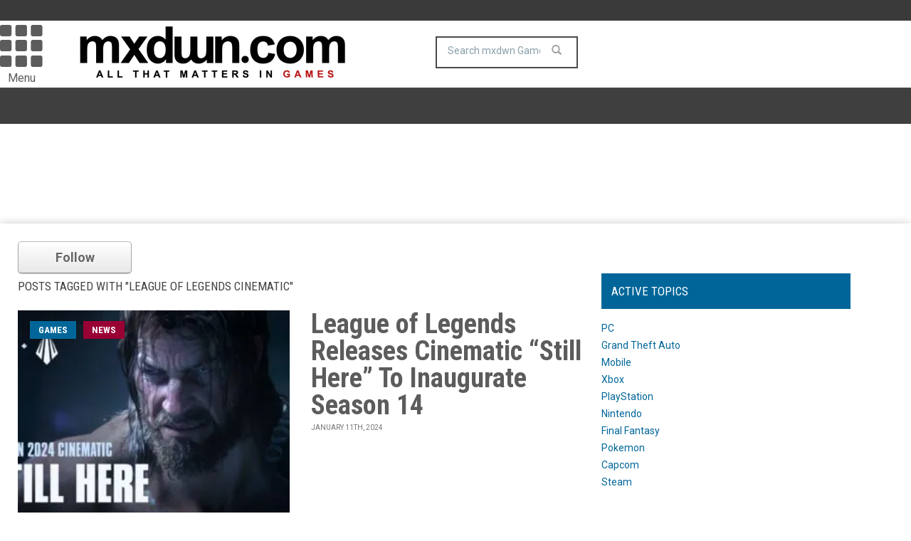

--- FILE ---
content_type: text/html; charset=UTF-8
request_url: https://games.mxdwn.com/tag/league-of-legends-cinematic/
body_size: 9720
content:
<!doctype html>
<!--[if lt IE 7]> <html class="no-js ie6 oldie"> <![endif]-->
<!--[if IE 7]>    <html class="no-js ie7 oldie"> <![endif]-->
<!--[if IE 8]>    <html class="no-js ie8 oldie"> <![endif]-->
<!--[if IE 9]>    <html class="no-js ie9 oldie"> <![endif]-->
<!--[if gt IE 8]><!--><html class="no-js" lang="en-US" prefix="og: http://ogp.me/ns# fb: http://ogp.me/ns/fb#"> <!--<![endif]-->
<head>
<!-- Google tag (gtag.js) -->
<script async src="https://www.googletagmanager.com/gtag/js?id=G-0NQHL8LS88"></script>
<script>
  window.dataLayer = window.dataLayer || [];
  function gtag(){dataLayer.push(arguments);}
  gtag('js', new Date());

  gtag('config', 'G-0NQHL8LS88');
</script>

<script type='text/javascript'> 
window.ads_ = 1;
console.log("1ads are: " + ads_);
</script> 

<script type='text/javascript'> 
function stopAds() {
window.ads_= 0;
console.log("2ads are: " + ads_);
}
//stopAds();
console.log("3ads are: " + ads_);
</script>
<!-- Header Tag Code -->
<!-- End Header Tag Code -->
    <!-- start:global -->
    <meta charset="UTF-8" />
    <!--[if IE]><meta http-equiv="X-UA-Compatible" content="IE=Edge,chrome=1"><![endif]-->
    <!-- end:global -->

    <!-- start:page title -->
    <link type="text/css" media="all" href="https://games-b26f.kxcdn.com/wp-content/cache/autoptimize/css/autoptimize_f3088410680a1c1630a1c44b90f3f231.css" rel="stylesheet" /><link type="text/css" media="screen" href="https://games-b26f.kxcdn.com/wp-content/cache/autoptimize/css/autoptimize_cc20c496e2568eed221ec11370c22d8d.css" rel="stylesheet" /><title>league of legends cinematic Archives - mxdwn Games</title>
    <!-- end:page title -->

    <!-- start:responsive web design -->
    <meta name="viewport" content="width=device-width, initial-scale=1">
    <!-- end:responsive web design -->
    
    <link rel="pingback" href="https://games.mxdwn.com/xmlrpc.php" />
    
    <link rel="icon" type="image/png" href="https://games-b26f.kxcdn.com/wp-content/uploads/2015/02/favicon.ico">    
    <!-- start:wp_head -->
                            <script>
                            /* You can add more configuration options to webfontloader by previously defining the WebFontConfig with your options */
                            if ( typeof WebFontConfig === "undefined" ) {
                                WebFontConfig = new Object();
                            }
                            WebFontConfig['google'] = {families: ['Roboto:400,700', 'Roboto+Condensed:400']};

                            (function() {
                                var wf = document.createElement( 'script' );
                                wf.src = 'https://ajax.googleapis.com/ajax/libs/webfont/1.5.3/webfont.js';
                                wf.type = 'text/javascript';
                                wf.async = 'true';
                                var s = document.getElementsByTagName( 'script' )[0];
                                s.parentNode.insertBefore( wf, s );
                            })();
                        </script>
                    
<!-- This site is optimized with the Yoast SEO plugin v7.0.3 - https://yoast.com/wordpress/plugins/seo/ -->
<meta name="description" content="More stories on league of legends cinematic from mxdwn Games"/>
<link rel="canonical" href="https://games.mxdwn.com/tag/league-of-legends-cinematic/" />
<link rel="publisher" href="https://plus.google.com/113495352129511233622"/>
<meta property="og:locale" content="en_US" />
<meta property="og:type" content="object" />
<meta property="og:title" content="league of legends cinematic Archives -" />
<meta property="og:description" content="More stories on league of legends cinematic from mxdwn Games" />
<meta property="og:url" content="https://games.mxdwn.com/tag/league-of-legends-cinematic/" />
<meta property="og:site_name" content="mxdwn Games" />
<meta property="fb:admins" content="10152801593660168" />
<meta property="og:image" content="https://games-b26f.kxcdn.com/wp-content/uploads/2015/02/MXDWN_site_GAMES_21.gif" />
<meta property="og:image:secure_url" content="https://games-b26f.kxcdn.com/wp-content/uploads/2015/02/MXDWN_site_GAMES_21.gif" />
<meta name="twitter:card" content="summary_large_image" />
<meta name="twitter:description" content="More stories on league of legends cinematic from mxdwn Games" />
<meta name="twitter:title" content="league of legends cinematic Archives -" />
<meta name="twitter:site" content="@mxdwngames" />
<meta name="twitter:image" content="https://games-b26f.kxcdn.com/wp-content/uploads/2015/02/MXDWN_site_GAMES_21.gif" />
<script type='application/ld+json'>{"@context":"https:\/\/schema.org","@type":"Organization","url":"https:\/\/games.mxdwn.com\/","sameAs":["https:\/\/www.facebook.com\/mxdwngames","https:\/\/www.instagram.com\/mxdwn\/","https:\/\/plus.google.com\/113495352129511233622","https:\/\/www.youtube.com\/user\/mxdwnvideo","https:\/\/www.pinterest.com\/mxdwn\/","https:\/\/twitter.com\/mxdwngames"],"@id":"#organization","name":"mxdwn.com","logo":"https:\/\/games.mxdwn.com\/wp-content\/uploads\/2015\/02\/MXDWN_site_GAMES_21.gif"}</script>
<!-- / Yoast SEO plugin. -->

<link rel='dns-prefetch' href='//fonts.googleapis.com' />
<link rel='dns-prefetch' href='//s.w.org' />
<link rel="alternate" type="application/rss+xml" title="mxdwn Games &raquo; Feed" href="https://games.mxdwn.com/feed/" />
<link rel="alternate" type="application/rss+xml" title="mxdwn Games &raquo; Comments Feed" href="https://games.mxdwn.com/comments/feed/" />
<link rel="alternate" type="application/rss+xml" title="mxdwn Games &raquo; league of legends cinematic Tag Feed" href="https://games.mxdwn.com/tag/league-of-legends-cinematic/feed/" />
<!-- This site uses the Google Analytics by MonsterInsights plugin v7.0.4 - Using Analytics tracking - https://www.monsterinsights.com/ -->
<script type="text/javascript" data-cfasync="false">
	var mi_track_user = true;
	var disableStr = 'ga-disable-UA-807827-3';

	/* Function to detect opted out users */
	function __gaTrackerIsOptedOut() {
		return document.cookie.indexOf(disableStr + '=true') > -1;
	}

	/* Disable tracking if the opt-out cookie exists. */
	if ( __gaTrackerIsOptedOut() ) {
		window[disableStr] = true;
	}

	/* Opt-out function */
	function __gaTrackerOptout() {
	  document.cookie = disableStr + '=true; expires=Thu, 31 Dec 2099 23:59:59 UTC; path=/';
	  window[disableStr] = true;
	}
	
	if ( mi_track_user ) {
		(function(i,s,o,g,r,a,m){i['GoogleAnalyticsObject']=r;i[r]=i[r]||function(){
			(i[r].q=i[r].q||[]).push(arguments)},i[r].l=1*new Date();a=s.createElement(o),
			m=s.getElementsByTagName(o)[0];a.async=1;a.src=g;m.parentNode.insertBefore(a,m)
		})(window,document,'script','//www.google-analytics.com/analytics.js','__gaTracker');

		__gaTracker('create', 'UA-807827-3', 'auto');
		__gaTracker('set', 'forceSSL', true);
		__gaTracker('send','pageview');
	} else {
		console.log( "" );
		(function() {
			/* https://developers.google.com/analytics/devguides/collection/analyticsjs/ */
			var noopfn = function() {
				return null;
			};
			var noopnullfn = function() {
				return null;
			};
			var Tracker = function() {
				return null;
			};
			var p = Tracker.prototype;
			p.get = noopfn;
			p.set = noopfn;
			p.send = noopfn;
			var __gaTracker = function() {
				var len = arguments.length;
				if ( len === 0 ) {
					return;
				}
				var f = arguments[len-1];
				if ( typeof f !== 'object' || f === null || typeof f.hitCallback !== 'function' ) {
					console.log( 'Not running function __gaTracker(' + arguments[0] + " ....) because you\'re not being tracked. ");
					return;
				}
				try {
					f.hitCallback();
				} catch (ex) {

				}
			};
			__gaTracker.create = function() {
				return new Tracker();
			};
			__gaTracker.getByName = noopnullfn;
			__gaTracker.getAll = function() {
				return [];
			};
			__gaTracker.remove = noopfn;
			window['__gaTracker'] = __gaTracker;
		})();
		}
</script>
<!-- / Google Analytics by MonsterInsights -->
		<script type="text/javascript">
			window._wpemojiSettings = {"baseUrl":"https:\/\/s.w.org\/images\/core\/emoji\/11\/72x72\/","ext":".png","svgUrl":"https:\/\/s.w.org\/images\/core\/emoji\/11\/svg\/","svgExt":".svg","source":{"concatemoji":"https:\/\/games.mxdwn.com\/wp-includes\/js\/wp-emoji-release.min.js"}};
			!function(e,a,t){var n,r,o,i=a.createElement("canvas"),p=i.getContext&&i.getContext("2d");function s(e,t){var a=String.fromCharCode;p.clearRect(0,0,i.width,i.height),p.fillText(a.apply(this,e),0,0);e=i.toDataURL();return p.clearRect(0,0,i.width,i.height),p.fillText(a.apply(this,t),0,0),e===i.toDataURL()}function c(e){var t=a.createElement("script");t.src=e,t.defer=t.type="text/javascript",a.getElementsByTagName("head")[0].appendChild(t)}for(o=Array("flag","emoji"),t.supports={everything:!0,everythingExceptFlag:!0},r=0;r<o.length;r++)t.supports[o[r]]=function(e){if(!p||!p.fillText)return!1;switch(p.textBaseline="top",p.font="600 32px Arial",e){case"flag":return s([55356,56826,55356,56819],[55356,56826,8203,55356,56819])?!1:!s([55356,57332,56128,56423,56128,56418,56128,56421,56128,56430,56128,56423,56128,56447],[55356,57332,8203,56128,56423,8203,56128,56418,8203,56128,56421,8203,56128,56430,8203,56128,56423,8203,56128,56447]);case"emoji":return!s([55358,56760,9792,65039],[55358,56760,8203,9792,65039])}return!1}(o[r]),t.supports.everything=t.supports.everything&&t.supports[o[r]],"flag"!==o[r]&&(t.supports.everythingExceptFlag=t.supports.everythingExceptFlag&&t.supports[o[r]]);t.supports.everythingExceptFlag=t.supports.everythingExceptFlag&&!t.supports.flag,t.DOMReady=!1,t.readyCallback=function(){t.DOMReady=!0},t.supports.everything||(n=function(){t.readyCallback()},a.addEventListener?(a.addEventListener("DOMContentLoaded",n,!1),e.addEventListener("load",n,!1)):(e.attachEvent("onload",n),a.attachEvent("onreadystatechange",function(){"complete"===a.readyState&&t.readyCallback()})),(n=t.source||{}).concatemoji?c(n.concatemoji):n.wpemoji&&n.twemoji&&(c(n.twemoji),c(n.wpemoji)))}(window,document,window._wpemojiSettings);
		</script>
		



<link rel='stylesheet' id='google-fonts-css'  href='https://fonts.googleapis.com/css?family=Roboto%3A400%2C500%2C500italic%2C400italic%2C700%2C700italic%7CRoboto+Condensed%3A400%2C700%7CRoboto+Slab&#038;subset=latin&#038;ver=2.0.1' type='text/css' media='all' />



      <script>
      if (document.location.protocol != "https:") {
          document.location = document.URL.replace(/^http:/i, "https:");
      }
      </script>
      <script type='text/javascript'>
/* <![CDATA[ */
var monsterinsights_frontend = {"js_events_tracking":"true","is_debug_mode":"false","download_extensions":"doc,exe,js,pdf,ppt,tgz,zip,xls","inbound_paths":"","home_url":"https:\/\/games.mxdwn.com","track_download_as":"event","internal_label":"int","hash_tracking":"false"};
/* ]]> */
</script>

<script type='text/javascript' src='//ajax.googleapis.com/ajax/libs/jquery/1.12.4/jquery.min.js'></script>
<script>window.jQuery || document.write('<script src="https://games-b26f.kxcdn.com/wp-includes/js/jquery/jquery.js"><\/script>')</script>

<link rel='https://api.w.org/' href='https://games.mxdwn.com/wp-json/' />
<link rel="EditURI" type="application/rsd+xml" title="RSD" href="https://games.mxdwn.com/xmlrpc.php?rsd" />
<link rel="wlwmanifest" type="application/wlwmanifest+xml" href="https://games-b26f.kxcdn.com/wp-includes/wlwmanifest.xml" /> 
<meta name="generator" content="WordPress 4.9.28" />
		<script>
			document.documentElement.className = document.documentElement.className.replace( 'no-js', 'js' );
		</script>
				
		            <!--Customizer CSS--> 
             
            <!--/Customizer CSS-->
            <meta name="generator" content="Powered by Visual Composer - drag and drop page builder for WordPress."/>
<!--[if IE 8]><link rel="stylesheet" type="text/css" href="https://games-b26f.kxcdn.com/wp-content/plugins/js_composer/assets/css/vc-ie8.css" media="screen"><![endif]--><script>                                            </script>    <!-- end:wp_head -->
    
    <script type='text/javascript'>
var googletag = googletag || {};
googletag.cmd = googletag.cmd || [];
(function() {
var gads = document.createElement('script');
gads.async = true;
gads.type = 'text/javascript';
var useSSL = 'https:' == document.location.protocol;
gads.src = (useSSL ? 'https:' : 'http:') + 
'//www.googletagservices.com/tag/js/gpt.js';
var node = document.getElementsByTagName('script')[0];
node.parentNode.insertBefore(gads, node);
})();
</script>

<script type="text/javascript">

  var _gaq = _gaq || [];
  _gaq.push(['_setAccount', 'UA-807827-1']);
  _gaq.push(['_setDomainName', 'mxdwn.com']);
  _gaq.push(['_trackPageview']);

  (function() {
    var ga = document.createElement('script'); ga.type = 'text/javascript'; ga.async = true;
    ga.src = ('https:' == document.location.protocol ? 'https://ssl' : 'http://www') + '.google-analytics.com/ga.js';
    var s = document.getElementsByTagName('script')[0]; s.parentNode.insertBefore(ga, s);
  })();

</script>

<!-- Clarity tracking code for https://www.mxdwn.com/ -->
<script>    
(function(c,l,a,r,i,t,y){        
c[a]=c[a]||function(){(c[a].q=c[a].q||[]).push(arguments)};        
t=l.createElement(r);t.async=1;t.src="https://www.clarity.ms/tag/"+i;        
y=l.getElementsByTagName(r)[0];y.parentNode.insertBefore(t,y);    
})(window, document, "clarity", "script", "5858hzfjdl");
</script>

<script>!function(n){if(!window.cnxps){window.cnxps={},window.cnxps.cmd=[];var t=n.createElement('iframe');t.display='none',t.onload=function(){var n=t.contentWindow.document,c=n.createElement('script');c.src='//cd.connatix.com/connatix.playspace.js',c.setAttribute('async','1'),c.setAttribute('type','text/javascript'),n.body.appendChild(c)},n.head.appendChild(t)}}(document);</script>

<script async='async' src='https://securepubads.g.doubleclick.net/tag/js/gpt.js' type='text/javascript'></script>
<script type='text/javascript'>window.googletag = window.googletag || { cmd: [] };</script>
<script type='text/javascript'>
	let mxdScript = document.createElement('script');
	mxdScript.src = 'https://adncdnend.azureedge.net/adtags/mxdwn.adn.js';
	document.getElementsByTagName('head')[0].append(mxdScript);
</script>

<!-- PLACE THIS SECTION INSIDE OF YOUR HEAD TAGS -->
<!-- Below is a recommended list of pre-connections, which allow the network to establish each connection quicker, speeding up response times and improving ad performance. -->
<link rel="preconnect" href="https://a.pub.network/" crossorigin />
<link rel="preconnect" href="https://b.pub.network/" crossorigin />
<link rel="preconnect" href="https://c.pub.network/" crossorigin />
<link rel="preconnect" href="https://d.pub.network/" crossorigin />
<link rel="preconnect" href="https://c.amazon-adsystem.com" crossorigin />
<link rel="preconnect" href="https://s.amazon-adsystem.com" crossorigin />
<link rel="preconnect" href="https://secure.quantserve.com/" crossorigin />
<link rel="preconnect" href="https://rules.quantcount.com/" crossorigin />
<link rel="preconnect" href="https://pixel.quantserve.com/" crossorigin />
<link rel="preconnect" href="https://cmp.quantcast.com/" crossorigin />
<link rel="preconnect" href="https://btloader.com/" crossorigin />
<link rel="preconnect" href="https://api.btloader.com/" crossorigin />
<link rel="preconnect" href="https://confiant-integrations.global.ssl.fastly.net" crossorigin />

<script>
var myPropertyId = "iG70IAKXISoIf_qbcZGZuBhqlQM";
window.confiant = window.confiant || {};
window.confiant[myPropertyId] = window.confiant[myPropertyId] || {clientSettings: {}};
var clientSettings = window.confiant[myPropertyId].clientSettings || (window.confiant[myPropertyId].clientSettings = {});
clientSettings.prebidNameSpace = "aaw";
</script>
<script async src="https://cdn.confiant-integrations.net/iG70IAKXISoIf_qbcZGZuBhqlQM/gpt_and_prebid/config.js"></script>
<!-- <script src="https://cdn.adapex.io/hb/aaw.mxdwn.js" async></script> -->

<!--Adding the BitLabs Script to your <head> Section-->
<script type="module" src="https://sdk.bitlabs.ai/bitlabs-sdk-v1.0.0.js"></script>
<link rel="stylesheet" href="https://sdk.bitlabs.ai/bitlabs-sdk-v1.0.0.css" />
</head>
<body data-rsssl=1 class="archive tag tag-league-of-legends-cinematic tag-19921 wpb-js-composer js-comp-ver-4.3.5 vc_responsive" itemscope="itemscope" itemtype="http://schema.org/WebPage">

<div id="fb-root"></div>
<script>(function(d, s, id) {
  var js, fjs = d.getElementsByTagName(s)[0];
  if (d.getElementById(id)) return;
  js = d.createElement(s); js.id = id;
  js.src = "//connect.facebook.net/en_US/all.js#xfbml=1&appId=610642632281475";
  fjs.parentNode.insertBefore(js, fjs);
}(document, 'script', 'facebook-jssdk'));</script>

<div id="fb-root"></div>
<script>(function(d, s, id) {
  var js, fjs = d.getElementsByTagName(s)[0];
  if (d.getElementById(id)) return;
  js = d.createElement(s); js.id = id;
  js.src = "//connect.facebook.net/en_US/sdk.js#xfbml=1&version=v2.5&appId=116527091702573";
  fjs.parentNode.insertBefore(js, fjs);
}(document, 'script', 'facebook-jssdk'));</script>    
    <!-- start:body-start -->
        <!-- end:body-start -->
    
    <!-- start:ad-top-banner -->
        <!-- end:ad-top-banner -->
    
    <!-- start:page outer wrap -->
    <div id="page-outer-wrap">
        <!-- start:page inner wrap -->
        <div id="page-inner-wrap"> 
	<div id="02aa996b-f5f7-4ad8-9ae9-28fbfdb4275f" class="_inv_marker"></div>
            
            <!-- start:page header mobile -->
            
<header id="page-header-mobile" class="visible-xs visible-sm">
    
    <!-- start:sidr -->
    <nav id="mobile-menu">
        <form id="search-form-mobile" role="search" method="get" action="https://games.mxdwn.com/">
            <input type="text" name="s" placeholder="Search mxdwn Games" value="" />
        </form>
        <ul id="menu-main-menu" class="nav clearfix"><li id="mobile-nav-menu-item-9562" class="main-menu-item  menu-item-even menu-item-depth-0 menu-item menu-item-type-custom menu-item-object-custom "><a href="http://music.mxdwn.com">Music</a></li>
<li id="mobile-nav-menu-item-9592" class="main-menu-item  menu-item-even menu-item-depth-0 menu-item menu-item-type-custom menu-item-object-custom "><a href="http://movies.mxdwn.com">Movies</a></li>
<li id="mobile-nav-menu-item-9593" class="main-menu-item  menu-item-even menu-item-depth-0 menu-item menu-item-type-custom menu-item-object-custom menu-item-home menu-item-has-children "><a href="https://games.mxdwn.com">Games</a>
<ul class="sub-menu">
	<li id="mobile-nav-menu-item-25779" class="sub-menu-item  menu-item-odd menu-item-depth-1 menu-item menu-item-type-post_type menu-item-object-page "><a href="https://games.mxdwn.com/staff/">Staff</a></li>
</ul>
</li>
<li id="mobile-nav-menu-item-26351" class="main-menu-item  menu-item-even menu-item-depth-0 menu-item menu-item-type-taxonomy menu-item-object-category menu-category-2 "><a href="https://games.mxdwn.com/category/news/">News</a></li>
<li id="mobile-nav-menu-item-9594" class="main-menu-item  menu-item-even menu-item-depth-0 menu-item menu-item-type-custom menu-item-object-custom "><a href="http://television.mxdwn.com">Television</a></li>
<li id="mobile-nav-menu-item-9595" class="main-menu-item  menu-item-even menu-item-depth-0 menu-item menu-item-type-custom menu-item-object-custom "><a href="http://www.mxdwn.com">Main Page</a></li>
<li id="mobile-nav-menu-item-25780" class="main-menu-item  menu-item-even menu-item-depth-0 menu-item menu-item-type-custom menu-item-object-custom "><a href="https://music.mxdwn.com/about/">About Us</a></li>
<li id="mobile-nav-menu-item-25781" class="main-menu-item  menu-item-even menu-item-depth-0 menu-item menu-item-type-custom menu-item-object-custom "><a href="https://music.mxdwn.com/contact/">Contact Us</a></li>
</ul>    </nav>
    <!-- end:sidr -->
    
    <!-- start:row -->
    <div  data-spy="affix" data-offset-top="50" class="row">
        
        <!-- start:col -->
        <div class="col-xs-6">
            <!-- start:logo -->
            <h1><a href="https://games.mxdwn.com/"><img  width="396" height="97" alt="mxdwn Games" data-src="https://games-b26f.kxcdn.com/wp-content/uploads/2015/02/MXDWN_site_GAMES_21.gif" class="lazyload" src="[data-uri]" /><noscript><img  width="396" height="97" alt="mxdwn Games" data-src="https://games-b26f.kxcdn.com/wp-content/uploads/2015/02/MXDWN_site_GAMES_21.gif" class="lazyload" src="[data-uri]" /><noscript><img src="https://games-b26f.kxcdn.com/wp-content/uploads/2015/02/MXDWN_site_GAMES_21.gif" width="396" height="97" alt="mxdwn Games" /></noscript></noscript></a></h1>
            <!-- end:logo -->
        </div>
        <!-- end:col -->
        
        <!-- start:col -->
        <div class="col-xs-6 text-right">
            <a id="nav-expander" href="#mobile-menu"><span class="glyphicon glyphicon-th"></span></a><span style="margin-left: 4px; float: right; margin-top: 10px;">Menu</span>
        </div>
        <!-- end:col -->
        
    </div>
    <!-- end:row -->

</header>
<!-- end:page-header-mobile -->

<!-- start:page-header -->
<header id="page-header" class="hidden-xs hidden-sm">

    <div id="top-navigation"><div class="container"><nav id="top-menu"><ul id="menu-main-menu-1" class="clearfix"><li id="menu-item-9562" class="menu-item menu-item-type-custom menu-item-object-custom menu-item-9562"><a href="http://music.mxdwn.com">Music</a></li>
<li id="menu-item-9592" class="menu-item menu-item-type-custom menu-item-object-custom menu-item-9592"><a href="http://movies.mxdwn.com">Movies</a></li>
<li id="menu-item-9593" class="menu-item menu-item-type-custom menu-item-object-custom menu-item-home menu-item-has-children menu-item-9593"><a href="https://games.mxdwn.com">Games</a>
<ul class="sub-menu">
	<li id="menu-item-25779" class="menu-item menu-item-type-post_type menu-item-object-page menu-item-25779"><a href="https://games.mxdwn.com/staff/">Staff</a></li>
</ul>
</li>
<li id="menu-item-26351" class="menu-item menu-item-type-taxonomy menu-item-object-category menu-item-26351 menu-category-2"><a href="https://games.mxdwn.com/category/news/">News</a></li>
<li id="menu-item-9594" class="menu-item menu-item-type-custom menu-item-object-custom menu-item-9594"><a href="http://television.mxdwn.com">Television</a></li>
<li id="menu-item-9595" class="menu-item menu-item-type-custom menu-item-object-custom menu-item-9595"><a href="http://www.mxdwn.com">Main Page</a></li>
<li id="menu-item-25780" class="menu-item menu-item-type-custom menu-item-object-custom menu-item-25780"><a href="https://music.mxdwn.com/about/">About Us</a></li>
<li id="menu-item-25781" class="menu-item menu-item-type-custom menu-item-object-custom menu-item-25781"><a href="https://music.mxdwn.com/contact/">Contact Us</a></li>
</ul></nav></div></div>    
    <!-- start:header-branding -->
<div id="header-branding">                
    <!-- start:container -->
    <div class="container">
        
        <!-- start:row -->
        <div class="row">

        <!-- start:col -->
        <div class="col-xs-6 text-right">
            <a id="nav-expander" href="#mobile-menu"><span class="glyphicon glyphicon-th"></span></a>
            <div style="font-size: 16px; text-align: center; margin-right: 4px;">Menu</div>
        </div>
        <!-- end:col -->
        
            <!-- start:col -->
            <div class="col-sm-6 col-md-4" itemscope="itemscope" itemtype="http://schema.org/Organization">
                <!-- start:logo -->
                <h1><a itemprop="url" href="https://games.mxdwn.com/"><img  width="396" height="97" alt="mxdwn Games" data-src="https://games-b26f.kxcdn.com/wp-content/uploads/2015/02/MXDWN_site_GAMES_21.gif" class="lazyload" src="[data-uri]" /><noscript><img  width="396" height="97" alt="mxdwn Games" data-src="https://games-b26f.kxcdn.com/wp-content/uploads/2015/02/MXDWN_site_GAMES_21.gif" class="lazyload" src="[data-uri]" /><noscript><img src="https://games-b26f.kxcdn.com/wp-content/uploads/2015/02/MXDWN_site_GAMES_21.gif" width="396" height="97" alt="mxdwn Games" /></noscript></noscript></a></h1>
                <meta itemprop="name" content="mxdwn Games">
                <!-- end:logo -->
            </div>
            <!-- end:col -->
            
            <!-- start:col -->
            <div class="col-sm-6 col-md-4 text-center">
                <form id="search-form" role="search" method="get" action="https://games.mxdwn.com/">
                    <input type="text" name="s" placeholder="Search mxdwn Games" value="" />
                    <button><span class="glyphicon glyphicon-search"></span></button>
                </form>
            </div>
            
            <!-- end:col -->
            <!-- start:col -->
            <div class="col-sm-6 col-md-4 connect-bucket">
            	<div class="user-info">
            		<div class="extra-box"><? dynamic_sidebar('extra-header-1'); ?></div>
<!-- 
					<div class="connect-box"></div>
					<div class="greeting"><? do_action( 'wordpress_social_login'); ?></div>
 -->
				</div>
            </div>
            
            <!-- end:col -->
                    </div>
        <!-- end:row -->

    </div>
    <!-- end:container -->                    
</div>
<!-- end:header-branding -->    
    <!-- start:sticky-header -->
    <div id="sticky-header" data-spy="affix" data-offset-top="100">
    
        <!-- start:header-navigation -->
        <div id="header-navigation">                
            <!-- start:container -->
            <div class="container" style="display: none;">
                
                <!-- start:menu -->
                <nav id="menu">
                    <!-- start:col -->
        <div class="col-xs-6 text-right">
            <a id="nav-expander" href="#mobile-menu"><span class="glyphicon glyphicon-th"></span></a><div style="font-size: 16px; text-align: center; margin-right: 4px;">Menu</div>
        </div>
        <!-- end:col --><a href="https://games.mxdwn.com/"><span class="sticky-logo"></span></a><!-- start:col -->
            <div class="col-sm-6 col-md-4 text-center extra-search-form">
                <form id="search-form" role="search" method="get" action="/">
                    <input type="text" name="s" placeholder="Search mxdwn.com" value="" />
                    <button><span class="glyphicon glyphicon-search"></span></button>
                </form>
            </div>
            
            <!-- end:col --><ul id="menu-main-menu-2" class="nav clearfix"><li id="nav-menu-item-9562" class="main-menu-item  menu-item-even menu-item-depth-0 menu-item menu-item-type-custom menu-item-object-custom "><a href="http://music.mxdwn.com" class="menu-link main-menu-link">Music</a></li>
<li id="nav-menu-item-9592" class="main-menu-item  menu-item-even menu-item-depth-0 menu-item menu-item-type-custom menu-item-object-custom "><a href="http://movies.mxdwn.com" class="menu-link main-menu-link">Movies</a></li>
<li id="nav-menu-item-9593" class="main-menu-item  menu-item-even menu-item-depth-0 menu-item menu-item-type-custom menu-item-object-custom menu-item-home menu-item-has-children "><a href="https://games.mxdwn.com" class="menu-link main-menu-link">Games</a>
<div class="dropnav-container"><ul class="dropnav-menu">
	<li id="nav-menu-item-25779" class="sub-menu-item  menu-item-odd menu-item-depth-1 menu-item menu-item-type-post_type menu-item-object-page "><a href="https://games.mxdwn.com/staff/" class="menu-link sub-menu-link">Staff</a></li>
</ul></div>
</li>
<li id="nav-menu-item-26351" class="main-menu-item  menu-item-even menu-item-depth-0 menu-item menu-item-type-taxonomy menu-item-object-category menu-category-2 "><a href="https://games.mxdwn.com/category/news/" class="menu-link main-menu-link">News</a></li>
<li id="nav-menu-item-9594" class="main-menu-item  menu-item-even menu-item-depth-0 menu-item menu-item-type-custom menu-item-object-custom "><a href="http://television.mxdwn.com" class="menu-link main-menu-link">Television</a></li>
<li id="nav-menu-item-9595" class="main-menu-item  menu-item-even menu-item-depth-0 menu-item menu-item-type-custom menu-item-object-custom "><a href="http://www.mxdwn.com" class="menu-link main-menu-link">Main Page</a></li>
<li id="nav-menu-item-25780" class="main-menu-item  menu-item-even menu-item-depth-0 menu-item menu-item-type-custom menu-item-object-custom "><a href="https://music.mxdwn.com/about/" class="menu-link main-menu-link">About Us</a></li>
<li id="nav-menu-item-25781" class="main-menu-item  menu-item-even menu-item-depth-0 menu-item menu-item-type-custom menu-item-object-custom "><a href="https://music.mxdwn.com/contact/" class="menu-link main-menu-link">Contact Us</a></li>
</ul>        <!-- start:col -->
            <div class="col-sm-6 col-md-4 connect-bucket">
            	<div class="user-info">
            		<div class="extra-box"><? dynamic_sidebar('extra-header-1'); ?></div>
				</div>
            </div>            
            <!-- end:col -->



                </nav>
                <!-- end:menu -->
                
            </div>
            <!-- end:container -->                    
        </div>
        <!-- end:header-navigation -->
        
            </div>
    <!-- end:sticky-header -->

    
</header>
<!-- end:page-header -->

            <!-- end:page header mobile -->

<!-- start:ad-top-banner -->
<!-- end:ad-top-banner -->

<div class="leaderboard-bucket">
<script src="https://pub.mundialmedia.dev/mxdwn.com/mxdwn_com_dw_728x90.js"></script>

<script src="https://pub.mundialmedia.dev/mxdwn.com/mxdwn_com_mw_320x50.js"></script>

<!-- <div id="div-hre-MXDWN-1826" class="publirAds"><script>googletag.cmd.push(function() { googletag.display("div-hre-MXDWN-1826"); });</script></div> -->

</div>

<!-- start:container -->
<div class="container">
    <!-- start:page content -->
    <div id="page-content" class="right-sidebar">
        
                
        <!-- start:main -->
        <div id="main">
<script>
// The rel attribute is the userID you would want to follow

$('button.followButton').live('click', function(e){
    e.preventDefault();
    $button = $(this);
    if($button.hasClass('following')){
        
        //$.ajax(); Do Unfollow
		var request = $.ajax({
			url: "https://games.mxdwn.com/follow.php",
			type: "POST", 
			data: { tagid : "19921", userid : "0", site: "games", following: "0" },
			success: function(result) {
				console.log(result);
			}
		});
        
        $button.removeClass('following');
        $button.removeClass('unfollow');
        $button.text('Follow');
    } else {
        
        // $.ajax(); Do Follow
		var request = $.ajax({
			url: "https://games.mxdwn.com/follow.php",
			type: "POST", 
			data: { tagid : "19921", userid : "0", site: "games", following: "1" },
			success: function(result) {
				console.log(result);
			}
		});
		request.done(function( msg ) {
			$( "#log" ).html( msg );
		});
        $button.addClass('following');
        $button.text('Following');
    }
});

$('button.followButton').hover(function(){
     $button = $(this);
    if($button.hasClass('following')){
        $button.addClass('unfollow');
        $button.text('Unfollow');
    }
}, function(){
    if($button.hasClass('following')){
        $button.removeClass('unfollow');
        $button.text('Following');
    }
});   
</script>
<script>
window.fbAsyncInit = function() {
    FB.init({
        appId: '610642632281475',
        status: true,
        cookie: true,
        xfbml: true,
        oauth: true
    });
};

function facebookLogin() {
    FB.login(function(response) {
        if (response.authResponse) {
            console.log('Authenticated!');
            jfb_js_login_callback();
//            location.reload(); //or do whatever you want
        } else {
            console.log('User cancelled login or did not fully authorize.');
        }
    },
    {
        scope: 'email,user_checkins'
    });
}

(function(d) {
    var js,
    id = 'facebook-jssdk';
    if (d.getElementById(id)) {
        return;
    }
    js = d.createElement('script');
    js.id = id;
    js.async = true;
    js.src = "//connect.facebook.net/en_US/all.js";
    d.getElementsByTagName('head')[0].appendChild(js);
} (document));
</script>
            <!-- start:author-page -->
            <section id="tag-page">
				<div class="container">
				<div id='fb-root'></div>
					<button onclick="facebookLogin();" class="btn followButton2" rel="6">Follow</button>
				</div>
                
                <header>
                    <h2>Posts tagged with "league of legends cinematic"</h2>
                    <span class="borderline"></span>
                </header>
                
                     
    <!-- start:row -->
                    <div class="row bottom-margin">
                        <!-- start:article.thumb -->
                        <article class="thumb thumb-lay-one cat-2" itemtype="http://schema.org/Article">
                            <!-- start:col -->
                            <div class="col-sm-6">
                                <div class="thumb-wrap relative">
                                    <a itemprop="url" href="https://games.mxdwn.com/news/league-of-legends-releases-cinematic-still-here-to-inaugurate-season-14/"><img itemprop="image"  width="370" height="223" alt="League of Legends Releases Cinematic “Still Here” To Inaugurate Season 14"  data-src="https://games-b26f.kxcdn.com/wp-content/uploads/2024/01/GDaRJX7agAA0JjK-370x223.jpeg" class="img-responsive lazyload" src="[data-uri]" /><noscript><img itemprop="image" src="https://games-b26f.kxcdn.com/wp-content/uploads/2024/01/GDaRJX7agAA0JjK-370x223.jpeg" width="370" height="223" alt="League of Legends Releases Cinematic “Still Here” To Inaugurate Season 14" class="img-responsive" /></noscript></a>
                                    <div class="box-theme"><a href="https://games.mxdwn.com" class="theme">games</a><a href="https://games.mxdwn.com/category/news/" class="theme theme2">News</a></div>
                                </div>
                            </div>
                            <!-- end:col -->
                            <!-- start:col -->
                            <div class="col-sm-6">
                                <h3 itemprop="name"><a itemprop="url" href="https://games.mxdwn.com/news/league-of-legends-releases-cinematic-still-here-to-inaugurate-season-14/">League of Legends Releases Cinematic “Still Here” To Inaugurate Season 14</a></h3>
                                <span class="published" itemprop="dateCreated">January 11th, 2024</span>
                                                                                                                   
                            </div>
                            <!-- end:col -->
                        </article>
                        <!-- end:article.thumb -->          
                    </div>
                    <!-- end:row --> 
                
            </section>
            <!-- end:author-page -->
            
        </div>
        <!-- end:main -->
        
                
        <!-- start:sidebar -->
<div id="sidebar">
        <!-- end:article author-box -->
        
	                    	    
    <div class="theiaStickySidebar">
	<aside id="text-18" class="widget widget_text clearfix">			<div class="textwidget"><p><script src="https://pub.mundialmedia.dev/mxdwn.com/mxdwn_com_dw_300x250_siderail.js"></script></p>
</div>
		</aside><aside id="text-2" class="widget widget_text clearfix"><header><h2>Active Topics</h2><span class="borderline"></span></header>			<div class="textwidget"><a href="https://games.mxdwn.com/tag/pc/">PC</a><br>
<a href="https://games.mxdwn.com/tag/grand-theft-auto/">Grand Theft Auto</a><br>
<a href="https://games.mxdwn.com/tag/mobile/">Mobile</a><br>
<a href="https://games.mxdwn.com/tag/xbox/">Xbox</a><br> 
<a href="https://games.mxdwn.com/tag/playstation/">PlayStation</a><br>
<a href="https://games.mxdwn.com/tag/nintendo/">Nintendo</a><br> 
<a href="https://games.mxdwn.com/tag/final-fantasy/">Final Fantasy</a><br>
<a href="https://games.mxdwn.com/tag/pokemon/">Pokemon</a><br>
<a href="https://games.mxdwn.com/tag/capcom/">Capcom</a><br> 
<a href="https://games.mxdwn.com/tag/steam/">Steam</a><br></div>
		</aside><aside id="text-12" class="widget widget_text clearfix">			<div class="textwidget"><p><script src="https://pub.mundialmedia.dev/mxdwn.com/mxdwn_com_dw_300x250_homepage.js"></script></p>
</div>
		</aside><aside id="text-3" class="widget widget_text clearfix"><header><h2>Greatest Hits</h2><span class="borderline"></span></header>			<div class="textwidget"><a href="https://games.mxdwn.com/news/shady-s-t-a-l-k-e-r-sequel-re-emerges-as-stalker-apocalypse/">Shady S.T.A.L.K.E.R Sequel Re-emerges as ‘Stalker Apocalypse’</a><br>
<a href="https://games.mxdwn.com/news/medusas-labyrinth-comes-to-kickstarter-in-10-9/">Medusa's Labyrinth Comes to Kickstarter on 10/9</a><br>
<a href="https://games.mxdwn.com/news/japans-console-market-hits-new-low-in-20-years/">Japan's Console Market Hits New Low in 20 Years</a><br>
<a href="https://games.mxdwn.com/news/e3-2014-alien-isolation-presentation-and-hands-on-demo/">E3 2014 Alien Isolation Presentation and Hands on Demo</a><br>
<a href="https://games.mxdwn.com/news/velocity-2x-devs-talk-lens-flares/">Velocity 2x Devs Talk Lens Flares</a><br>
<a href="https://games.mxdwn.com/news/new-players-in-live-game-streaming-make-their-debut/">New Players in Live Game Streaming Make Their Debut</a><br></div>
		</aside><aside id="text-4" class="widget widget_text clearfix"><header><h2>Lists</h2><span class="borderline"></span></header>			<div class="textwidget"><a href="https://games.mxdwn.com/news/mxdwn-gamess-10-best-games-of-2014/">Top 10 Games of 2014</a><br></div>
		</aside><aside id="text-17" class="widget widget_text clearfix">			<div class="textwidget"><p><script src="https://pub.mundialmedia.dev/mxdwn.com/mxdwn_com_dw_300x600.js"></script></p>
</div>
		</aside><aside id="dsgnwrks_google_top_posts_widgets-2" class="widget google_top_posts clearfix"><header><h2>Popular Stories This Week</h2><span class="borderline"></span></header><p>You must first authenticate to Google Analytics in the "Google Analytics for WordPress by MonsterInsights" settings for this widget to work.</p><p><a href="https://games.mxdwn.com/wp-admin/admin.php?page=monsterinsights_settings">Go to plugin settings</a>.</p></aside><aside id="text-14" class="widget widget_text clearfix">			<div class="textwidget"></div>
		</aside><aside id="ninja_forms_widget-2" class="widget widget_ninja_forms_widget clearfix">	<div id="ninja_forms_form_2_cont" class="ninja-forms-cont">
		<div id="ninja_forms_form_2_wrap" class="ninja-forms-form-wrap">
	<h2 class="ninja-forms-form-title">Newsletter</h2><div id="ninja_forms_form_2_response_msg" style="" class="ninja-forms-response-msg "></div>	<form id="ninja_forms_form_2" enctype="multipart/form-data" method="post" name="" action="" class="ninja-forms-form">

	<input type="hidden" id="_wpnonce" name="_wpnonce" value="a4732932e3" /><input type="hidden" name="_wp_http_referer" value="/tag/league-of-legends-cinematic/" />	<input type="hidden" name="_ninja_forms_display_submit" value="1">
	<input type="hidden" name="_form_id"  id="_form_id" value="2">
		<div id="ninja_forms_form_2_all_fields_wrap" class="ninja-forms-all-fields-wrap">
							<div class="field-wrap text-wrap label-above"  id="ninja_forms_field_7_div_wrap" data-visible="1">
							<input type="hidden" id="ninja_forms_field_7_type" value="text">
		<label for="ninja_forms_field_7" id="ninja_forms_field_7_label" class="">Email 				</label>
			<input id="ninja_forms_field_7" data-mask="" data-input-limit="" data-input-limit-type="char" data-input-limit-msg="" name="ninja_forms_field_7" type="text" class="ninja-forms-field  email " value="" rel="7" />
		<div id="ninja_forms_field_7_error" style="display:none;" class="ninja-forms-field-error">
		</div>
							</div>
												<div class="field-wrap submit-wrap label-above"  id="ninja_forms_field_6_div_wrap" data-visible="1">
							<input type="hidden" id="ninja_forms_field_6_type" value="submit">
	<div id="nf_submit_2">
		<input type="submit" name="_ninja_forms_field_6" class="ninja-forms-field " id="ninja_forms_field_6" value="Submit" rel="6" >
	</div>
	<div id="nf_processing_2" style="display:none;">
		<input type="submit" name="" class="ninja-forms-field " value="Processing" rel="6" disabled>
	</div>
		<div id="ninja_forms_field_6_error" style="display:none;" class="ninja-forms-field-error">
		</div>
							</div>
							</div>
		</form>
		</div>
		</div>
	</aside>    </div>
</div>
<!-- end:sidebar -->
        
    </div>
    <!-- end:page content -->
</div>
<!-- end:container -->
            
            <!-- section:page footer -->
            <section id="page-footer">
                
                <!-- start:container -->
                <div class="container">
                    
                    <!-- start:foot-menu -->
                    <nav id="foot-menu" class="hidden-xs">
                    <ul class="nav clearfix">  <li><a href="https://games.mxdwn.com/wp-admin/nav-menus.php?action=locations">Click here - to select or create a menu</a></li></ul>                       
                    </nav>
                    <!-- end:foot-menu -->
                    
                    <div class="foot-widgets row">

    <!-- start:col -->
    <div class="col-sm-12 col-md-3">
            </div>
    <!-- end:col -->
    
    <!-- start:col -->
    <div class="col-sm-6 col-md-5">
            </div>
    <!-- end:col -->
    
    <!-- start:col -->
    <div class="col-sm-6 col-md-4">
            </div>
    <!-- end:col -->

</div>
<!-- end:row -->                    
                    <!-- start:row -->
                    <div class="copyright row">
                        <!-- start:col -->
                        <div class="col-sm-6">
                            © mxdwn.com 2001 - 2025. All rights reserved. <a href="https://music.mxdwn.com/privacy-policy/">Privacy Policy</a>
                        </div>
                        <!-- end:col -->
                        <!-- start:col -->
                        <div class="col-sm-6 text-right">
                                                    </div>
                        <!-- end:col -->
                    </div>
                    <!-- end:row -->
                    
                                        
                </div>
                <!-- end:container -->
                
            </section>
            <!-- end:page footer -->
            
<!-- HTML for geo depending button -->
<button id="pmLink">Privacy Manager</button>

        </div>
        <!-- end:page inner wrap -->
    </div>
    <!-- end:page outer wrap -->

    <!-- start:wp_footer -->
    










<script type='text/javascript'>
/* <![CDATA[ */
var ninja_forms_settings = {"ajax_msg_format":"inline","password_mismatch":"The passwords provided do not match.","plugin_url":"https:\/\/games.mxdwn.com\/wp-content\/plugins\/ninja-forms\/","datepicker_args":{"dateFormat":"dd\/mm\/yy"},"currency_symbol":"$","date_format":"dd\/mm\/yy"};
var thousandsSeparator = ",";
var decimalPoint = ".";
var ninja_forms_form_2_settings = {"ajax":"0","hide_complete":"1","clear_complete":"1"};
var ninja_forms_form_2_calc_settings = {"calc_value":"","calc_fields":[]};
var ninja_forms_password_strength = {"empty":"Strength indicator","short":"Very weak","bad":"Weak","good":"Medium","strong":"Strong","mismatch":"Mismatch"};
/* ]]> */
</script>

<script>                                            </script>    <script>
        "use strict";
        jQuery().ready(function($) {
            // Sticky sidebar
            $('#sidebar-mid, #sidebar').theiaStickySidebar({
              additionalMarginTop: 75            });
        });
    </script>
        <!-- end:wp_footer -->
	<!-- Go to www.addthis.com/dashboard to customize your tools -->
	<script type="text/javascript" src="//s7.addthis.com/js/300/addthis_widget.js#pubid=ra-57a1341526c15167"></script>

        	<div id="justprem"><script type="text/javascript" src="//us.ads.justpremium.com/adserve/js.php?zone=118653"></script></div>
	
        <script type="text/javascript" defer src="https://games-b26f.kxcdn.com/wp-content/cache/autoptimize/js/autoptimize_56a05c3b2fa0963071b6aca0fc3e5b60.js"></script></body>
</html>


--- FILE ---
content_type: text/html; charset=utf-8
request_url: https://www.google.com/recaptcha/api2/aframe
body_size: 268
content:
<!DOCTYPE HTML><html><head><meta http-equiv="content-type" content="text/html; charset=UTF-8"></head><body><script nonce="TfDM1ygKVsYcNk7xpBln8w">/** Anti-fraud and anti-abuse applications only. See google.com/recaptcha */ try{var clients={'sodar':'https://pagead2.googlesyndication.com/pagead/sodar?'};window.addEventListener("message",function(a){try{if(a.source===window.parent){var b=JSON.parse(a.data);var c=clients[b['id']];if(c){var d=document.createElement('img');d.src=c+b['params']+'&rc='+(localStorage.getItem("rc::a")?sessionStorage.getItem("rc::b"):"");window.document.body.appendChild(d);sessionStorage.setItem("rc::e",parseInt(sessionStorage.getItem("rc::e")||0)+1);localStorage.setItem("rc::h",'1769494437309');}}}catch(b){}});window.parent.postMessage("_grecaptcha_ready", "*");}catch(b){}</script></body></html>

--- FILE ---
content_type: text/css
request_url: https://games-b26f.kxcdn.com/wp-content/cache/autoptimize/css/autoptimize_cc20c496e2568eed221ec11370c22d8d.css
body_size: -39
content:
.taxonomy-images-the-terms{margin:10px 0;padding:0;zoom:1}.taxonomy-images-the-terms:before,.taxonomy-images-the-terms:after{clear:both;content:"\0020";display:block;height:0;visibility:hidden}.taxonomy-images-the-terms li,.taxonomy-images-the-terms a,.taxonomy-images-the-terms img{float:left;margin:0;padding:0}.taxonomy-images-the-terms li{list-style-type:none;margin:0 10px 10px 0}

--- FILE ---
content_type: text/css
request_url: https://sdk.bitlabs.ai/bitlabs-sdk-v1.0.0.css
body_size: 14506
content:
*,:before,:after{box-sizing:border-box;border-width:0;border-style:solid;border-color:#c3ced5}:before,:after{--tw-content: ""}html{line-height:1.5;-webkit-text-size-adjust:100%;-moz-tab-size:4;-o-tab-size:4;tab-size:4;font-family:Poppins,ui-sans-serif,system-ui,-apple-system,BlinkMacSystemFont,Segoe UI,Roboto,Helvetica Neue,Arial,Noto Sans,sans-serif,"Apple Color Emoji","Segoe UI Emoji",Segoe UI Symbol,"Noto Color Emoji";font-feature-settings:normal;font-variation-settings:normal}body{margin:0;line-height:inherit}hr{height:0;color:inherit;border-top-width:1px}abbr:where([title]){-webkit-text-decoration:underline dotted;text-decoration:underline dotted}h1,h2,h3,h4,h5,h6{font-size:inherit;font-weight:inherit}a{color:inherit;text-decoration:inherit}b,strong{font-weight:bolder}code,kbd,samp,pre{font-family:ui-monospace,SFMono-Regular,Menlo,Monaco,Consolas,Liberation Mono,Courier New,monospace;font-feature-settings:normal;font-variation-settings:normal;font-size:1em}small{font-size:80%}sub,sup{font-size:75%;line-height:0;position:relative;vertical-align:baseline}sub{bottom:-.25em}sup{top:-.5em}table{text-indent:0;border-color:inherit;border-collapse:collapse}button,input,optgroup,select,textarea{font-family:inherit;font-feature-settings:inherit;font-variation-settings:inherit;font-size:100%;font-weight:inherit;line-height:inherit;color:inherit;margin:0;padding:0}button,select{text-transform:none}button,[type=button],[type=reset],[type=submit]{-webkit-appearance:button;background-color:transparent;background-image:none}:-moz-focusring{outline:auto}:-moz-ui-invalid{box-shadow:none}progress{vertical-align:baseline}::-webkit-inner-spin-button,::-webkit-outer-spin-button{height:auto}[type=search]{-webkit-appearance:textfield;outline-offset:-2px}::-webkit-search-decoration{-webkit-appearance:none}::-webkit-file-upload-button{-webkit-appearance:button;font:inherit}summary{display:list-item}blockquote,dl,dd,h1,h2,h3,h4,h5,h6,hr,figure,p,pre{margin:0}fieldset{margin:0;padding:0}legend{padding:0}ol,ul,menu{list-style:none;margin:0;padding:0}dialog{padding:0}textarea{resize:vertical}input::-moz-placeholder,textarea::-moz-placeholder{opacity:1;color:#889eaa}input::placeholder,textarea::placeholder{opacity:1;color:#889eaa}button,[role=button]{cursor:pointer}:disabled{cursor:default}img,svg,video,canvas,audio,iframe,embed,object{display:block;vertical-align:middle}img,video{max-width:100%;height:auto}[hidden]{display:none}*{scrollbar-color:initial;scrollbar-width:initial}*,:before,:after{--tw-border-spacing-x: 0;--tw-border-spacing-y: 0;--tw-translate-x: 0;--tw-translate-y: 0;--tw-rotate: 0;--tw-skew-x: 0;--tw-skew-y: 0;--tw-scale-x: 1;--tw-scale-y: 1;--tw-pan-x: ;--tw-pan-y: ;--tw-pinch-zoom: ;--tw-scroll-snap-strictness: proximity;--tw-gradient-from-position: ;--tw-gradient-via-position: ;--tw-gradient-to-position: ;--tw-ordinal: ;--tw-slashed-zero: ;--tw-numeric-figure: ;--tw-numeric-spacing: ;--tw-numeric-fraction: ;--tw-ring-inset: ;--tw-ring-offset-width: 0px;--tw-ring-offset-color: #fff;--tw-ring-color: rgb(0 123 255 / .5);--tw-ring-offset-shadow: 0 0 #0000;--tw-ring-shadow: 0 0 #0000;--tw-shadow: 0 0 #0000;--tw-shadow-colored: 0 0 #0000;--tw-blur: ;--tw-brightness: ;--tw-contrast: ;--tw-grayscale: ;--tw-hue-rotate: ;--tw-invert: ;--tw-saturate: ;--tw-sepia: ;--tw-drop-shadow: ;--tw-backdrop-blur: ;--tw-backdrop-brightness: ;--tw-backdrop-contrast: ;--tw-backdrop-grayscale: ;--tw-backdrop-hue-rotate: ;--tw-backdrop-invert: ;--tw-backdrop-opacity: ;--tw-backdrop-saturate: ;--tw-backdrop-sepia: }::backdrop{--tw-border-spacing-x: 0;--tw-border-spacing-y: 0;--tw-translate-x: 0;--tw-translate-y: 0;--tw-rotate: 0;--tw-skew-x: 0;--tw-skew-y: 0;--tw-scale-x: 1;--tw-scale-y: 1;--tw-pan-x: ;--tw-pan-y: ;--tw-pinch-zoom: ;--tw-scroll-snap-strictness: proximity;--tw-gradient-from-position: ;--tw-gradient-via-position: ;--tw-gradient-to-position: ;--tw-ordinal: ;--tw-slashed-zero: ;--tw-numeric-figure: ;--tw-numeric-spacing: ;--tw-numeric-fraction: ;--tw-ring-inset: ;--tw-ring-offset-width: 0px;--tw-ring-offset-color: #fff;--tw-ring-color: rgb(0 123 255 / .5);--tw-ring-offset-shadow: 0 0 #0000;--tw-ring-shadow: 0 0 #0000;--tw-shadow: 0 0 #0000;--tw-shadow-colored: 0 0 #0000;--tw-blur: ;--tw-brightness: ;--tw-contrast: ;--tw-grayscale: ;--tw-hue-rotate: ;--tw-invert: ;--tw-saturate: ;--tw-sepia: ;--tw-drop-shadow: ;--tw-backdrop-blur: ;--tw-backdrop-brightness: ;--tw-backdrop-contrast: ;--tw-backdrop-grayscale: ;--tw-backdrop-hue-rotate: ;--tw-backdrop-invert: ;--tw-backdrop-opacity: ;--tw-backdrop-saturate: ;--tw-backdrop-sepia: }.container{width:100%}@media (min-width: 640px){.container{max-width:640px}}@media (min-width: 768px){.container{max-width:768px}}@media (min-width: 1024px){.container{max-width:1024px}}@media (min-width: 1280px){.container{max-width:1280px}}@media (min-width: 1536px){.container{max-width:1536px}}.pointer-events-none{pointer-events:none}.\!visible{visibility:visible!important}.visible{visibility:visible}.invisible{visibility:hidden}.static{position:static}.\!fixed{position:fixed!important}.fixed{position:fixed}.\!absolute{position:absolute!important}.absolute{position:absolute}.relative{position:relative}.sticky{position:sticky}.inset-0{inset:0}.\!top-0{top:0!important}.-right-8{right:-.5rem}.-top-4{top:-.25rem}.-top-8{top:-.5rem}.bottom-0{bottom:0}.bottom-10{bottom:.625rem}.bottom-16{bottom:1rem}.left-0{left:0}.left-12{left:.75rem}.left-16{left:1rem}.left-8{left:.5rem}.left-\[-9rem\]{left:-9rem}.left-\[4\.25rem\]{left:4.25rem}.right-0{right:0}.right-10{right:.625rem}.right-12{right:.75rem}.right-16{right:1rem}.right-20{right:1.25rem}.right-4{right:.25rem}.right-8{right:.5rem}.right-\[4\.25rem\]{right:4.25rem}.top-0{top:0}.top-1\/2{top:50%}.top-12{top:.75rem}.top-16{top:1rem}.top-20{top:1.25rem}.top-4{top:.25rem}.top-48{top:3rem}.top-8{top:.5rem}.top-\[2\.5rem\]{top:2.5rem}.top-\[2\.6rem\]{top:2.6rem}.top-\[8\.75rem\]{top:8.75rem}.top-full{top:100%}.\!z-\[5\]{z-index:5!important}.z-10{z-index:10}.z-40{z-index:40}.z-50{z-index:50}.z-\[5\]{z-index:5}.col-span-1{grid-column:span 1 / span 1}.col-span-2{grid-column:span 2 / span 2}.col-span-3{grid-column:span 3 / span 3}.col-span-8{grid-column:span 8 / span 8}.col-start-1{grid-column-start:1}.col-start-2{grid-column-start:2}.m-0{margin:0}.m-10{margin:.625rem}.m-4{margin:.25rem}.m-auto{margin:auto}.-mx-20{margin-left:-1.25rem;margin-right:-1.25rem}.mx-0{margin-left:0;margin-right:0}.mx-4{margin-left:.25rem;margin-right:.25rem}.mx-\[-1rem\]{margin-left:-1rem;margin-right:-1rem}.mx-auto{margin-left:auto;margin-right:auto}.my-0{margin-top:0;margin-bottom:0}.my-10{margin-top:.625rem;margin-bottom:.625rem}.my-12{margin-top:.75rem;margin-bottom:.75rem}.my-16{margin-top:1rem;margin-bottom:1rem}.my-20{margin-top:1.25rem;margin-bottom:1.25rem}.my-32{margin-top:2rem;margin-bottom:2rem}.my-4{margin-top:.25rem;margin-bottom:.25rem}.my-48{margin-top:3rem;margin-bottom:3rem}.my-64{margin-top:4rem;margin-bottom:4rem}.my-8{margin-top:.5rem;margin-bottom:.5rem}.my-auto{margin-top:auto;margin-bottom:auto}.\!mb-24{margin-bottom:1.5rem!important}.-mb-16{margin-bottom:-1rem}.-ml-20{margin-left:-1.25rem}.-mr-20{margin-right:-1.25rem}.-mt-16{margin-top:-1rem}.-mt-\[2px\]{margin-top:-2px}.mb-0{margin-bottom:0}.mb-10{margin-bottom:.625rem}.mb-12{margin-bottom:.75rem}.mb-16{margin-bottom:1rem}.mb-20{margin-bottom:1.25rem}.mb-24{margin-bottom:1.5rem}.mb-32{margin-bottom:2rem}.mb-4{margin-bottom:.25rem}.mb-40{margin-bottom:2.5rem}.mb-48{margin-bottom:3rem}.mb-8{margin-bottom:.5rem}.ml-12{margin-left:.75rem}.ml-16{margin-left:1rem}.ml-20{margin-left:1.25rem}.ml-24{margin-left:1.5rem}.ml-4{margin-left:.25rem}.ml-40{margin-left:2.5rem}.ml-8{margin-left:.5rem}.ml-80{margin-left:5rem}.ml-\[0\.5px\]{margin-left:.5px}.ml-auto{margin-left:auto}.mr-0{margin-right:0}.mr-10{margin-right:.625rem}.mr-12{margin-right:.75rem}.mr-16{margin-right:1rem}.mr-20{margin-right:1.25rem}.mr-4{margin-right:.25rem}.mr-48{margin-right:3rem}.mr-8{margin-right:.5rem}.mt-10{margin-top:.625rem}.mt-12{margin-top:.75rem}.mt-16{margin-top:1rem}.mt-20{margin-top:1.25rem}.mt-24{margin-top:1.5rem}.mt-32{margin-top:2rem}.mt-4{margin-top:.25rem}.mt-40{margin-top:2.5rem}.mt-48{margin-top:3rem}.mt-64{margin-top:4rem}.mt-8{margin-top:.5rem}.mt-\[--bb-modal-header-height\]{margin-top:var(--bb-modal-header-height)}.mt-auto{margin-top:auto}.box-border{box-sizing:border-box}.line-clamp-1{overflow:hidden;display:-webkit-box;-webkit-box-orient:vertical;-webkit-line-clamp:1}.line-clamp-2{overflow:hidden;display:-webkit-box;-webkit-box-orient:vertical;-webkit-line-clamp:2}.\!block{display:block!important}.block{display:block}.inline-block{display:inline-block}.inline{display:inline}.flex{display:flex}.\!inline-flex{display:inline-flex!important}.inline-flex{display:inline-flex}.table{display:table}.table-row{display:table-row}.grid{display:grid}.contents{display:contents}.\!hidden{display:none!important}.hidden{display:none}.aspect-square{aspect-ratio:1 / 1}.\!h-12{height:.75rem!important}.\!h-16{height:1rem!important}.\!h-20{height:1.25rem!important}.\!h-32{height:2rem!important}.\!h-4{height:.25rem!important}.\!h-40{height:2.5rem!important}.\!h-\[--bb-spinner__height\]{height:var(--bb-spinner__height)!important}.\!h-\[1\.4rem\]{height:1.4rem!important}.\!h-\[6px\]{height:6px!important}.\!h-\[inherit\]{height:inherit!important}.\!h-auto{height:auto!important}.h-0{height:0}.h-10{height:.625rem}.h-100{height:6.25rem}.h-12{height:.75rem}.h-16{height:1rem}.h-20{height:1.25rem}.h-24{height:1.5rem}.h-32{height:2rem}.h-4{height:.25rem}.h-40{height:2.5rem}.h-48{height:3rem}.h-64{height:4rem}.h-8{height:.5rem}.h-80{height:5rem}.h-\[1\.25rem\]{height:1.25rem}.h-\[1\.4rem\]{height:1.4rem}.h-\[1\.5rem\]{height:1.5rem}.h-\[1\.75rem\]{height:1.75rem}.h-\[100dvh\]{height:100dvh}.h-\[10rem\]{height:10rem}.h-\[11\.25rem\]{height:11.25rem}.h-\[11\.75rem\]{height:11.75rem}.h-\[12rem\]{height:12rem}.h-\[15\.5rem\]{height:15.5rem}.h-\[16rem\]{height:16rem}.h-\[2\.33rem\]{height:2.33rem}.h-\[21\.875rem\]{height:21.875rem}.h-\[3\.75rem\]{height:3.75rem}.h-\[32rem\]{height:32rem}.h-\[3rem\]{height:3rem}.h-\[4\.7rem\]{height:4.7rem}.h-\[4rem\]{height:4rem}.h-\[5\.25rem\]{height:5.25rem}.h-\[5rem\]{height:5rem}.h-\[6\.25rem\]{height:6.25rem}.h-\[7\.5rem\]{height:7.5rem}.h-\[8\.75rem\]{height:8.75rem}.h-\[8rem\]{height:8rem}.h-\[9\.25rem\]{height:9.25rem}.h-\[calc\(100\%-9\.9rem\)\]{height:calc(100% - 9.9rem)}.h-\[calc\(100dvh-4rem-2\.5rem\)\]{height:calc(100dvh - 6.5rem)}.h-\[calc\(100vh_-_25px\)\]{height:calc(100vh - 25px)}.h-\[var\(--window-inner-height\)\]{height:var(--window-inner-height)}.h-auto{height:auto}.h-fit{height:-moz-fit-content;height:fit-content}.h-full{height:100%}.h-screen{height:100vh}.\!max-h-20{max-height:1.25rem!important}.\!max-h-24{max-height:1.5rem!important}.\!max-h-32{max-height:2rem!important}.max-h-0{max-height:0}.max-h-16{max-height:1rem}.max-h-32{max-height:2rem}.max-h-\[1\.75rem\]{max-height:1.75rem}.max-h-\[100dvh\]{max-height:100dvh}.max-h-\[10rem\]{max-height:10rem}.max-h-\[15rem\]{max-height:15rem}.max-h-\[20rem\]{max-height:20rem}.max-h-\[24rem\]{max-height:24rem}.max-h-\[325px\]{max-height:325px}.max-h-\[345px\]{max-height:345px}.max-h-\[90\%\]{max-height:90%}.max-h-\[calc\(100dvh-11rem\)\]{max-height:calc(100dvh - 11rem)}.max-h-\[calc\(100vh-11rem\)\]{max-height:calc(100vh - 11rem)}.max-h-\[calc\(100vh-var\(--bb-modal-header-height\)-var\(--bb-modal-padding-y\)\)\]{max-height:calc(100vh - var(--bb-modal-header-height) - var(--bb-modal-padding-y))}.max-h-full{max-height:100%}.max-h-none{max-height:none}.max-h-screen{max-height:100vh}.min-h-0{min-height:0px}.min-h-\[2\.25rem\]{min-height:2.25rem}.min-h-\[20rem\]{min-height:20rem}.min-h-\[25rem\]{min-height:25rem}.min-h-\[3\.25rem\]{min-height:3.25rem}.min-h-\[calc\(100dvh-6\.5rem\)\]{min-height:calc(100dvh - 6.5rem)}.min-h-\[calc\(100vh-6\.5rem\)\]{min-height:calc(100vh - 6.5rem)}.min-h-full{min-height:100%}.min-h-screen{min-height:100vh}.\!w-16{width:1rem!important}.\!w-20{width:1.25rem!important}.\!w-32{width:2rem!important}.\!w-\[--bb-spinner__width\]{width:var(--bb-spinner__width)!important}.\!w-\[1\.4rem\]{width:1.4rem!important}.\!w-\[unset\]{width:unset!important}.w-0{width:0}.w-1\/2{width:50%}.w-1\/3{width:33.333333%}.w-1\/4{width:25%}.w-1\/5{width:20%}.w-100{width:6.25rem}.w-12{width:.75rem}.w-16{width:1rem}.w-2\/12{width:16.666667%}.w-2\/3{width:66.666667%}.w-2\/5{width:40%}.w-20{width:1.25rem}.w-24{width:1.5rem}.w-3\/4{width:75%}.w-3\/5{width:60%}.w-32{width:2rem}.w-4{width:.25rem}.w-4\/5{width:80%}.w-40{width:2.5rem}.w-48{width:3rem}.w-64{width:4rem}.w-8{width:.5rem}.w-8\/12{width:66.666667%}.w-80{width:5rem}.w-\[1\.25rem\]{width:1.25rem}.w-\[1\.75rem\]{width:1.75rem}.w-\[10rem\]{width:10rem}.w-\[12rem\]{width:12rem}.w-\[14\.5rem\]{width:14.5rem}.w-\[15rem\]{width:15rem}.w-\[16rem\]{width:16rem}.w-\[17\.5rem\]{width:17.5rem}.w-\[19rem\]{width:19rem}.w-\[2\.33rem\]{width:2.33rem}.w-\[2\.5rem\]{width:2.5rem}.w-\[20rem\]{width:20rem}.w-\[25rem\]{width:25rem}.w-\[3\.1rem\]{width:3.1rem}.w-\[3\.5rem\]{width:3.5rem}.w-\[3rem\]{width:3rem}.w-\[4\.8rem\]{width:4.8rem}.w-\[4rem\]{width:4rem}.w-\[5\.375rem\]{width:5.375rem}.w-\[5\.5rem\]{width:5.5rem}.w-\[5rem\]{width:5rem}.w-\[6\.25em\]{width:6.25em}.w-\[6\.25rem\]{width:6.25rem}.w-\[6rem\]{width:6rem}.w-\[7\.5rem\]{width:7.5rem}.w-\[7\.7rem\]{width:7.7rem}.w-\[7rem\]{width:7rem}.w-\[80\%\]{width:80%}.w-\[8rem\]{width:8rem}.w-\[9\.25rem\]{width:9.25rem}.w-\[calc\(100\%\+40px\)\]{width:calc(100% + 40px)}.w-\[calc\(100vw_-_30px\)\]{width:calc(100vw - 30px)}.w-auto{width:auto}.w-fit{width:-moz-fit-content;width:fit-content}.w-full{width:100%}.w-max{width:-moz-max-content;width:max-content}.w-screen{width:100vw}.min-w-0{min-width:0px}.min-w-\[14\.5rem\]{min-width:14.5rem}.min-w-\[20rem\]{min-width:20rem}.min-w-\[5rem\]{min-width:5rem}.min-w-\[7rem\]{min-width:7rem}.min-w-\[8rem\]{min-width:8rem}.\!max-w-\[24rem\]{max-width:24rem!important}.\!max-w-\[25rem\]{max-width:25rem!important}.max-w-0{max-width:0rem}.max-w-\[10rem\]{max-width:10rem}.max-w-\[12\.5rem\]{max-width:12.5rem}.max-w-\[20rem\]{max-width:20rem}.max-w-\[21\.5rem\]{max-width:21.5rem}.max-w-\[25rem\]{max-width:25rem}.max-w-\[35\.25rem\]{max-width:35.25rem}.max-w-\[35rem\]{max-width:35rem}.max-w-\[43\.75rem\]{max-width:43.75rem}.max-w-\[45rem\]{max-width:45rem}.max-w-\[47\.75rem\]{max-width:47.75rem}.max-w-\[50\%\]{max-width:50%}.max-w-\[640px\]{max-width:640px}.max-w-\[7rem\]{max-width:7rem}.max-w-\[81\.25rem\]{max-width:81.25rem}.max-w-\[90\%\]{max-width:90%}.max-w-\[9rem\]{max-width:9rem}.max-w-fit{max-width:-moz-fit-content;max-width:fit-content}.max-w-full{max-width:100%}.max-w-none{max-width:none}.flex-1{flex:1 1 0%}.flex-none{flex:none}.flex-shrink{flex-shrink:1}.shrink-0{flex-shrink:0}.flex-grow,.grow{flex-grow:1}.table-auto{table-layout:auto}.origin-center{transform-origin:center}.origin-left{transform-origin:left}.origin-top-right{transform-origin:top right}.-translate-x-\[--navigation-width\]{--tw-translate-x: calc(var(--navigation-width) * -1);transform:translate(var(--tw-translate-x),var(--tw-translate-y)) rotate(var(--tw-rotate)) skew(var(--tw-skew-x)) skewY(var(--tw-skew-y)) scaleX(var(--tw-scale-x)) scaleY(var(--tw-scale-y))}.-translate-y-1\/2{--tw-translate-y: -50%;transform:translate(var(--tw-translate-x),var(--tw-translate-y)) rotate(var(--tw-rotate)) skew(var(--tw-skew-x)) skewY(var(--tw-skew-y)) scaleX(var(--tw-scale-x)) scaleY(var(--tw-scale-y))}.translate-x-20{--tw-translate-x: 1.25rem;transform:translate(var(--tw-translate-x),var(--tw-translate-y)) rotate(var(--tw-rotate)) skew(var(--tw-skew-x)) skewY(var(--tw-skew-y)) scaleX(var(--tw-scale-x)) scaleY(var(--tw-scale-y))}.translate-y-0{--tw-translate-y: 0;transform:translate(var(--tw-translate-x),var(--tw-translate-y)) rotate(var(--tw-rotate)) skew(var(--tw-skew-x)) skewY(var(--tw-skew-y)) scaleX(var(--tw-scale-x)) scaleY(var(--tw-scale-y))}.translate-y-\[-1000px\]{--tw-translate-y: -1000px;transform:translate(var(--tw-translate-x),var(--tw-translate-y)) rotate(var(--tw-rotate)) skew(var(--tw-skew-x)) skewY(var(--tw-skew-y)) scaleX(var(--tw-scale-x)) scaleY(var(--tw-scale-y))}.translate-y-full{--tw-translate-y: 100%;transform:translate(var(--tw-translate-x),var(--tw-translate-y)) rotate(var(--tw-rotate)) skew(var(--tw-skew-x)) skewY(var(--tw-skew-y)) scaleX(var(--tw-scale-x)) scaleY(var(--tw-scale-y))}.rotate-45{--tw-rotate: 45deg;transform:translate(var(--tw-translate-x),var(--tw-translate-y)) rotate(var(--tw-rotate)) skew(var(--tw-skew-x)) skewY(var(--tw-skew-y)) scaleX(var(--tw-scale-x)) scaleY(var(--tw-scale-y))}.scale-100{--tw-scale-x: 1;--tw-scale-y: 1;transform:translate(var(--tw-translate-x),var(--tw-translate-y)) rotate(var(--tw-rotate)) skew(var(--tw-skew-x)) skewY(var(--tw-skew-y)) scaleX(var(--tw-scale-x)) scaleY(var(--tw-scale-y))}.scale-75{--tw-scale-x: .75;--tw-scale-y: .75;transform:translate(var(--tw-translate-x),var(--tw-translate-y)) rotate(var(--tw-rotate)) skew(var(--tw-skew-x)) skewY(var(--tw-skew-y)) scaleX(var(--tw-scale-x)) scaleY(var(--tw-scale-y))}.scale-95{--tw-scale-x: .95;--tw-scale-y: .95;transform:translate(var(--tw-translate-x),var(--tw-translate-y)) rotate(var(--tw-rotate)) skew(var(--tw-skew-x)) skewY(var(--tw-skew-y)) scaleX(var(--tw-scale-x)) scaleY(var(--tw-scale-y))}.transform{transform:translate(var(--tw-translate-x),var(--tw-translate-y)) rotate(var(--tw-rotate)) skew(var(--tw-skew-x)) skewY(var(--tw-skew-y)) scaleX(var(--tw-scale-x)) scaleY(var(--tw-scale-y))}@keyframes shake{1%{transform:translate3d(-1px,0,0)}2%{transform:translate3d(2px,0,0)}3%{transform:translate3d(-4px,0,0)}4%{transform:translate3d(4px,0,0)}5%{transform:translate3d(-4px,0,0)}6%{transform:translate3d(4px,0,0)}7%{transform:translate3d(-4px,0,0)}8%{transform:translate3d(2px,0,0)}9%{transform:translate3d(-1px,0,0)}}.animate-shake{animation:shake 12s infinite 30s}@keyframes skeleton{0%,to{opacity:1}50%{opacity:.25}}.animate-skeleton{animation:skeleton 2s ease-in-out infinite}@keyframes spinner{0%{transform:rotate(0)}to{transform:rotate(360deg)}}.animate-spinner{animation:spinner .7s linear infinite}.\!cursor-default{cursor:default!important}.cursor-auto{cursor:auto}.cursor-default{cursor:default}.cursor-not-allowed{cursor:not-allowed}.cursor-pointer{cursor:pointer}.select-none{-webkit-user-select:none;-moz-user-select:none;user-select:none}.resize{resize:both}.list-decimal{list-style-type:decimal}.list-none{list-style-type:none}.appearance-none{-webkit-appearance:none;-moz-appearance:none;appearance:none}.auto-cols-\[0\]{grid-auto-columns:0}.auto-rows-\[0\]{grid-auto-rows:0}.grid-cols-1{grid-template-columns:repeat(1,minmax(0,1fr))}.grid-cols-2{grid-template-columns:repeat(2,minmax(0,1fr))}.grid-cols-3{grid-template-columns:repeat(3,minmax(0,1fr))}.grid-cols-5{grid-template-columns:repeat(5,minmax(0,1fr))}.grid-cols-8{grid-template-columns:repeat(8,minmax(0,1fr))}.grid-cols-\[1fr\,auto\]{grid-template-columns:1fr auto}.grid-cols-\[2\.5rem_1fr_auto\]{grid-template-columns:2.5rem 1fr auto}.grid-cols-\[5\.375rem\,1fr\]{grid-template-columns:5.375rem 1fr}.grid-rows-\[auto\]{grid-template-rows:auto}.grid-rows-\[auto_minmax\(0\,_1fr\)\]{grid-template-rows:auto minmax(0,1fr)}.flex-row{flex-direction:row}.flex-row-reverse{flex-direction:row-reverse}.flex-col{flex-direction:column}.flex-col-reverse{flex-direction:column-reverse}.flex-wrap{flex-wrap:wrap}.flex-nowrap{flex-wrap:nowrap}.items-start{align-items:flex-start}.items-end{align-items:flex-end}.items-center{align-items:center}.items-baseline{align-items:baseline}.items-stretch{align-items:stretch}.justify-start{justify-content:flex-start}.justify-end{justify-content:flex-end}.justify-center{justify-content:center}.justify-between{justify-content:space-between}.justify-around{justify-content:space-around}.gap-10{gap:.625rem}.gap-12{gap:.75rem}.gap-16{gap:1rem}.gap-20{gap:1.25rem}.gap-24{gap:1.5rem}.gap-32{gap:2rem}.gap-4{gap:.25rem}.gap-48{gap:3rem}.gap-64{gap:4rem}.gap-8{gap:.5rem}.gap-\[0\.0625rem\]{gap:.0625rem}.gap-x-10{-moz-column-gap:.625rem;column-gap:.625rem}.gap-x-16{-moz-column-gap:1rem;column-gap:1rem}.gap-x-4{-moz-column-gap:.25rem;column-gap:.25rem}.gap-y-16{row-gap:1rem}.gap-y-48{row-gap:3rem}.space-x-20>:not([hidden])~:not([hidden]){--tw-space-x-reverse: 0;margin-right:calc(1.25rem * var(--tw-space-x-reverse));margin-left:calc(1.25rem * calc(1 - var(--tw-space-x-reverse)))}.space-y-20>:not([hidden])~:not([hidden]){--tw-space-y-reverse: 0;margin-top:calc(1.25rem * calc(1 - var(--tw-space-y-reverse)));margin-bottom:calc(1.25rem * var(--tw-space-y-reverse))}.space-y-4>:not([hidden])~:not([hidden]){--tw-space-y-reverse: 0;margin-top:calc(.25rem * calc(1 - var(--tw-space-y-reverse)));margin-bottom:calc(.25rem * var(--tw-space-y-reverse))}.space-y-40>:not([hidden])~:not([hidden]){--tw-space-y-reverse: 0;margin-top:calc(2.5rem * calc(1 - var(--tw-space-y-reverse)));margin-bottom:calc(2.5rem * var(--tw-space-y-reverse))}.space-y-48>:not([hidden])~:not([hidden]){--tw-space-y-reverse: 0;margin-top:calc(3rem * calc(1 - var(--tw-space-y-reverse)));margin-bottom:calc(3rem * var(--tw-space-y-reverse))}.space-y-8>:not([hidden])~:not([hidden]){--tw-space-y-reverse: 0;margin-top:calc(.5rem * calc(1 - var(--tw-space-y-reverse)));margin-bottom:calc(.5rem * var(--tw-space-y-reverse))}.divide-y>:not([hidden])~:not([hidden]){--tw-divide-y-reverse: 0;border-top-width:calc(1px * calc(1 - var(--tw-divide-y-reverse)));border-bottom-width:calc(1px * var(--tw-divide-y-reverse))}.\!divide-\[--bb-modal-compact__border\]>:not([hidden])~:not([hidden]){border-color:var(--bb-modal-compact__border)!important}.divide-gray-50>:not([hidden])~:not([hidden]){--tw-divide-opacity: 1;border-color:rgb(240 243 244 / var(--tw-divide-opacity))}.self-start{align-self:flex-start}.self-end{align-self:flex-end}.self-center{align-self:center}.justify-self-end{justify-self:end}.overflow-auto{overflow:auto}.overflow-hidden{overflow:hidden}.overflow-x-auto{overflow-x:auto}.overflow-y-auto{overflow-y:auto}.overflow-x-hidden{overflow-x:hidden}.overflow-y-hidden{overflow-y:hidden}.overflow-x-clip{overflow-x:clip}.overflow-y-scroll{overflow-y:scroll}.overscroll-contain{overscroll-behavior:contain}.truncate{overflow:hidden;text-overflow:ellipsis;white-space:nowrap}.text-ellipsis{text-overflow:ellipsis}.whitespace-normal{white-space:normal}.whitespace-nowrap{white-space:nowrap}.whitespace-pre{white-space:pre}.break-normal{overflow-wrap:normal;word-break:normal}.break-words{overflow-wrap:break-word}.\!rounded-16{border-radius:1rem!important}.\!rounded-8{border-radius:.5rem!important}.\!rounded-\[--bb-modal__border-radius\]{border-radius:var(--bb-modal__border-radius)!important}.\!rounded-none{border-radius:0!important}.rounded-16{border-radius:1rem}.rounded-4{border-radius:.25rem}.rounded-8{border-radius:.5rem}.rounded-\[0\.375rem\]{border-radius:.375rem}.rounded-\[0\.75rem\]{border-radius:.75rem}.rounded-\[12px\]{border-radius:12px}.rounded-\[1rem\]{border-radius:1rem}.rounded-full{border-radius:9999px}.rounded-none{border-radius:0}.rounded-l-8{border-top-left-radius:.5rem;border-bottom-left-radius:.5rem}.rounded-l-none{border-top-left-radius:0;border-bottom-left-radius:0}.rounded-r-4{border-top-right-radius:.25rem;border-bottom-right-radius:.25rem}.rounded-r-8{border-top-right-radius:.5rem;border-bottom-right-radius:.5rem}.rounded-r-none{border-top-right-radius:0;border-bottom-right-radius:0}.rounded-t-4{border-top-left-radius:.25rem;border-top-right-radius:.25rem}.rounded-t-\[0\.75rem\]{border-top-left-radius:.75rem;border-top-right-radius:.75rem}.rounded-t-none{border-top-left-radius:0;border-top-right-radius:0}.rounded-bl-4{border-bottom-left-radius:.25rem}.rounded-bl-none{border-bottom-left-radius:0}.rounded-br-4{border-bottom-right-radius:.25rem}.rounded-tl-4{border-top-left-radius:.25rem}.rounded-tr-4{border-top-right-radius:.25rem}.\!border-0{border-width:0px!important}.\!border-2{border-width:2px!important}.\!border-4{border-width:4px!important}.border{border-width:1px}.border-0{border-width:0px}.border-2{border-width:2px}.border-4{border-width:4px}.border-\[5px\]{border-width:5px}.border-x{border-left-width:1px;border-right-width:1px}.border-y{border-top-width:1px;border-bottom-width:1px}.\!border-t-0{border-top-width:0px!important}.border-b{border-bottom-width:1px}.border-b-0{border-bottom-width:0px}.border-b-\[3px\]{border-bottom-width:3px}.border-l{border-left-width:1px}.border-l-0{border-left-width:0px}.border-r{border-right-width:1px}.border-r-0{border-right-width:0px}.border-t{border-top-width:1px}.border-solid{border-style:solid}.\!border-\[--bb-banner__border\]{border-color:var(--bb-banner__border)!important}.\!border-\[--bb-button__border--disabled\]{border-color:var(--bb-button__border--disabled)!important}.\!border-\[--bb-button__border\]{border-color:var(--bb-button__border)!important}.\!border-\[--bb-dropdown-filter__multiselect-border\]{border-color:var(--bb-dropdown-filter__multiselect-border)!important}.\!border-\[--bb-dropdown__border\]{border-color:var(--bb-dropdown__border)!important}.\!border-\[--bb-input__border\]{border-color:var(--bb-input__border)!important}.\!border-\[--bb-modal-compact__border\]{border-color:var(--bb-modal-compact__border)!important}.\!border-\[--bb-modal__border\]{border-color:var(--bb-modal__border)!important}.\!border-\[--bb-modal__divider\]{border-color:var(--bb-modal__divider)!important}.\!border-\[--bb-select__border\]{border-color:var(--bb-select__border)!important}.\!border-\[--bb-spinner__border\]{border-color:var(--bb-spinner__border)!important}.\!border-\[--bb-submit__border\]{border-color:var(--bb-submit__border)!important}.\!border-\[--bb-textarea__border\]{border-color:var(--bb-textarea__border)!important}.\!border-gray-200{--tw-border-opacity: 1 !important;border-color:rgb(195 206 213 / var(--tw-border-opacity))!important}.\!border-red-500{--tw-border-opacity: 1 !important;border-color:rgb(255 0 75 / var(--tw-border-opacity))!important}.border-\[--bb-button__border--disabled\]{border-color:var(--bb-button__border--disabled)}.border-\[--bb-button__border\]{border-color:var(--bb-button__border)}.border-\[--bb-checkbox__border\]{border-color:var(--bb-checkbox__border)}.border-gray-100{--tw-border-opacity: 1;border-color:rgb(225 231 234 / var(--tw-border-opacity))}.border-gray-100\/50{border-color:#e1e7ea80}.border-gray-200{--tw-border-opacity: 1;border-color:rgb(195 206 213 / var(--tw-border-opacity))}.border-gray-300{--tw-border-opacity: 1;border-color:rgb(165 182 192 / var(--tw-border-opacity))}.border-gray-50{--tw-border-opacity: 1;border-color:rgb(240 243 244 / var(--tw-border-opacity))}.border-gray-500{--tw-border-opacity: 1;border-color:rgb(106 133 149 / var(--tw-border-opacity))}.border-gray-800{--tw-border-opacity: 1;border-color:rgb(42 53 60 / var(--tw-border-opacity))}.border-yellow-500{--tw-border-opacity: 1;border-color:rgb(250 168 5 / var(--tw-border-opacity))}.border-yellow-800{--tw-border-opacity: 1;border-color:rgb(100 67 2 / var(--tw-border-opacity))}.\!border-r-transparent{border-right-color:transparent!important}.border-b-gray-100{--tw-border-opacity: 1;border-bottom-color:rgb(225 231 234 / var(--tw-border-opacity))}.border-b-white{--tw-border-opacity: 1;border-bottom-color:rgb(255 255 255 / var(--tw-border-opacity))}.border-r-transparent{border-right-color:transparent}.\!bg-\[--bb-banner__bg\]{background-color:var(--bb-banner__bg)!important}.\!bg-\[--bb-button-icon__bg\]{background-color:var(--bb-button-icon__bg)!important}.\!bg-\[--bb-button__bg--disabled\]{background-color:var(--bb-button__bg--disabled)!important}.\!bg-\[--bb-button__bg\]{background-color:var(--bb-button__bg)!important}.\!bg-\[--bb-dropdown__bg\]{background-color:var(--bb-dropdown__bg)!important}.\!bg-\[--bb-input__bg\]{background-color:var(--bb-input__bg)!important}.\!bg-\[--bb-modal-compact__bg\]{background-color:var(--bb-modal-compact__bg)!important}.\!bg-\[--bb-modal__bg\]{background-color:var(--bb-modal__bg)!important}.\!bg-\[--bb-progress__bar\]{background-color:var(--bb-progress__bar)!important}.\!bg-\[--bb-progress__bg\]{background-color:var(--bb-progress__bg)!important}.\!bg-\[--bb-radio__knob\]{background-color:var(--bb-radio__knob)!important}.\!bg-\[--bb-select__bg\]{background-color:var(--bb-select__bg)!important}.\!bg-\[--bb-submit__bg\]{background-color:var(--bb-submit__bg)!important}.\!bg-\[--bb-textarea__bg\]{background-color:var(--bb-textarea__bg)!important}.\!bg-black{--tw-bg-opacity: 1 !important;background-color:rgb(34 34 34 / var(--tw-bg-opacity))!important}.\!bg-black\/75{background-color:#222222bf!important}.\!bg-blue-100{--tw-bg-opacity: 1 !important;background-color:rgb(204 229 255 / var(--tw-bg-opacity))!important}.\!bg-gray-100{--tw-bg-opacity: 1 !important;background-color:rgb(225 231 234 / var(--tw-bg-opacity))!important}.\!bg-gray-200{--tw-bg-opacity: 1 !important;background-color:rgb(195 206 213 / var(--tw-bg-opacity))!important}.\!bg-gray-300{--tw-bg-opacity: 1 !important;background-color:rgb(165 182 192 / var(--tw-bg-opacity))!important}.\!bg-gray-50{--tw-bg-opacity: 1 !important;background-color:rgb(240 243 244 / var(--tw-bg-opacity))!important}.\!bg-gray-500{--tw-bg-opacity: 1 !important;background-color:rgb(106 133 149 / var(--tw-bg-opacity))!important}.\!bg-gray-500\/75{background-color:#6a8595bf!important}.\!bg-gray-600{--tw-bg-opacity: 1 !important;background-color:rgb(85 107 119 / var(--tw-bg-opacity))!important}.\!bg-red-50{--tw-bg-opacity: 1 !important;background-color:rgb(255 229 237 / var(--tw-bg-opacity))!important}.\!bg-transparent{background-color:transparent!important}.\!bg-white{--tw-bg-opacity: 1 !important;background-color:rgb(255 255 255 / var(--tw-bg-opacity))!important}.\!bg-white\/75{background-color:#ffffffbf!important}.bg-\[--bb-button__bg--disabled\]{background-color:var(--bb-button__bg--disabled)}.bg-\[--bb-button__bg\]{background-color:var(--bb-button__bg)}.bg-black{--tw-bg-opacity: 1;background-color:rgb(34 34 34 / var(--tw-bg-opacity))}.bg-black\/20{background-color:#2223}.bg-blue-50{--tw-bg-opacity: 1;background-color:rgb(229 242 255 / var(--tw-bg-opacity))}.bg-blue-500{--tw-bg-opacity: 1;background-color:rgb(0 123 255 / var(--tw-bg-opacity))}.bg-blue-700{--tw-bg-opacity: 1;background-color:rgb(0 74 153 / var(--tw-bg-opacity))}.bg-branding-contrast-light-500{background-color:var(--offerwall-branding-contrast-light-500)}.bg-gray-10{--tw-bg-opacity: 1;background-color:rgb(252 253 253 / var(--tw-bg-opacity))}.bg-gray-100{--tw-bg-opacity: 1;background-color:rgb(225 231 234 / var(--tw-bg-opacity))}.bg-gray-100\/50{background-color:#e1e7ea80}.bg-gray-200{--tw-bg-opacity: 1;background-color:rgb(195 206 213 / var(--tw-bg-opacity))}.bg-gray-300{--tw-bg-opacity: 1;background-color:rgb(165 182 192 / var(--tw-bg-opacity))}.bg-gray-50{--tw-bg-opacity: 1;background-color:rgb(240 243 244 / var(--tw-bg-opacity))}.bg-gray-500{--tw-bg-opacity: 1;background-color:rgb(106 133 149 / var(--tw-bg-opacity))}.bg-gray-600{--tw-bg-opacity: 1;background-color:rgb(85 107 119 / var(--tw-bg-opacity))}.bg-gray-700{--tw-bg-opacity: 1;background-color:rgb(63 79 89 / var(--tw-bg-opacity))}.bg-gray-800{--tw-bg-opacity: 1;background-color:rgb(42 53 60 / var(--tw-bg-opacity))}.bg-green-50{--tw-bg-opacity: 1;background-color:rgb(232 253 239 / var(--tw-bg-opacity))}.bg-green-500{--tw-bg-opacity: 1;background-color:rgb(20 235 93 / var(--tw-bg-opacity))}.bg-red-50{--tw-bg-opacity: 1;background-color:rgb(255 229 237 / var(--tw-bg-opacity))}.bg-red-500{--tw-bg-opacity: 1;background-color:rgb(255 0 75 / var(--tw-bg-opacity))}.bg-transparent{background-color:transparent}.bg-white{--tw-bg-opacity: 1;background-color:rgb(255 255 255 / var(--tw-bg-opacity))}.bg-white\/20{background-color:#fff3}.bg-white\/25{background-color:#ffffff40}.bg-yellow-50{--tw-bg-opacity: 1;background-color:rgb(254 246 230 / var(--tw-bg-opacity))}.bg-yellow-500{--tw-bg-opacity: 1;background-color:rgb(250 168 5 / var(--tw-bg-opacity))}.bg-opacity-50{--tw-bg-opacity: .5}.bg-opacity-60{--tw-bg-opacity: .6}.bg-gradient-to-b{background-image:linear-gradient(to bottom,var(--tw-gradient-stops))}.bg-gradient-to-tr{background-image:linear-gradient(to top right,var(--tw-gradient-stops))}.from-transparent{--tw-gradient-from: transparent var(--tw-gradient-from-position);--tw-gradient-to: rgb(0 0 0 / 0) var(--tw-gradient-to-position);--tw-gradient-stops: var(--tw-gradient-from), var(--tw-gradient-to)}.to-black{--tw-gradient-to: #222222 var(--tw-gradient-to-position)}.to-red-500{--tw-gradient-to: #FF004B var(--tw-gradient-to-position)}.bg-cover{background-size:cover}.\!bg-clip-text{-webkit-background-clip:text!important;background-clip:text!important}.bg-center{background-position:center}.fill-black{fill:#222}.fill-blue-500{fill:#007bff}.fill-current{fill:currentColor}.fill-gray-900{fill:#151b1e}.fill-white{fill:#fff}.object-contain{-o-object-fit:contain;object-fit:contain}.object-cover{-o-object-fit:cover;object-fit:cover}.object-scale-down{-o-object-fit:scale-down;object-fit:scale-down}.object-bottom{-o-object-position:bottom;object-position:bottom}.\!p-0{padding:0!important}.\!p-16{padding:1rem!important}.\!p-\[0px\]{padding:0!important}.p-0{padding:0}.p-10{padding:.625rem}.p-12{padding:.75rem}.p-16{padding:1rem}.p-20{padding:1.25rem}.p-24{padding:1.5rem}.p-32{padding:2rem}.p-4{padding:.25rem}.p-40{padding:2.5rem}.p-8{padding:.5rem}.p-\[0\.125rem\]{padding:.125rem}.p-\[0\.1875rem\]{padding:.1875rem}.p-\[0\.25rem\]{padding:.25rem}.\!px-0{padding-left:0!important;padding-right:0!important}.\!px-12{padding-left:.75rem!important;padding-right:.75rem!important}.\!px-16{padding-left:1rem!important;padding-right:1rem!important}.\!px-24{padding-left:1.5rem!important;padding-right:1.5rem!important}.\!py-48{padding-top:3rem!important;padding-bottom:3rem!important}.\!py-8{padding-top:.5rem!important;padding-bottom:.5rem!important}.px-0{padding-left:0;padding-right:0}.px-10{padding-left:.625rem;padding-right:.625rem}.px-12{padding-left:.75rem;padding-right:.75rem}.px-16{padding-left:1rem;padding-right:1rem}.px-20{padding-left:1.25rem;padding-right:1.25rem}.px-24{padding-left:1.5rem;padding-right:1.5rem}.px-32{padding-left:2rem;padding-right:2rem}.px-4{padding-left:.25rem;padding-right:.25rem}.px-40{padding-left:2.5rem;padding-right:2.5rem}.px-64{padding-left:4rem;padding-right:4rem}.px-8{padding-left:.5rem;padding-right:.5rem}.px-80{padding-left:5rem;padding-right:5rem}.px-\[1\.75rem\]{padding-left:1.75rem;padding-right:1.75rem}.py-0{padding-top:0;padding-bottom:0}.py-10{padding-top:.625rem;padding-bottom:.625rem}.py-12{padding-top:.75rem;padding-bottom:.75rem}.py-16{padding-top:1rem;padding-bottom:1rem}.py-24{padding-top:1.5rem;padding-bottom:1.5rem}.py-32{padding-top:2rem;padding-bottom:2rem}.py-4{padding-top:.25rem;padding-bottom:.25rem}.py-40{padding-top:2.5rem;padding-bottom:2.5rem}.py-48{padding-top:3rem;padding-bottom:3rem}.py-8{padding-top:.5rem;padding-bottom:.5rem}.py-\[0\.8rem\]{padding-top:.8rem;padding-bottom:.8rem}.py-\[3px\]{padding-top:3px;padding-bottom:3px}.pb-16{padding-bottom:1rem}.pb-20{padding-bottom:1.25rem}.pb-32{padding-bottom:2rem}.pb-4{padding-bottom:.25rem}.pb-40{padding-bottom:2.5rem}.pb-48{padding-bottom:3rem}.pb-\[11px\]{padding-bottom:11px}.pl-0{padding-left:0}.pl-10{padding-left:.625rem}.pl-16{padding-left:1rem}.pl-20{padding-left:1.25rem}.pl-24{padding-left:1.5rem}.pl-8{padding-left:.5rem}.pl-\[1px\]{padding-left:1px}.pr-0{padding-right:0}.pr-10{padding-right:.625rem}.pr-16{padding-right:1rem}.pr-20{padding-right:1.25rem}.pr-24{padding-right:1.5rem}.pr-4{padding-right:.25rem}.pr-40{padding-right:2.5rem}.pr-\[2\.25rem\]{padding-right:2.25rem}.pt-0{padding-top:0}.pt-12{padding-top:.75rem}.pt-16{padding-top:1rem}.pt-20{padding-top:1.25rem}.pt-24{padding-top:1.5rem}.pt-32{padding-top:2rem}.pt-4{padding-top:.25rem}.pt-\[1px\]{padding-top:1px}.\!text-left{text-align:left!important}.text-left{text-align:left}.text-center{text-align:center}.text-right{text-align:right}.text-start{text-align:start}.align-middle{vertical-align:middle}.\!text-11{font-size:.6875rem!important}.\!text-13{font-size:.8125rem!important}.text-11{font-size:.6875rem}.text-13{font-size:.8125rem}.text-15{font-size:.9375rem}.text-17{font-size:1.0625rem}.text-19{font-size:1.1875rem}.text-22{font-size:1.375rem}.text-28{font-size:1.75rem}.text-34{font-size:2.125rem}.text-50{font-size:3.125rem}.text-\[\.75rem\]{font-size:.75rem}.text-\[1\.25rem\]{font-size:1.25rem}.text-\[1rem\]{font-size:1rem}.text-\[2\.5rem\]{font-size:2.5rem}.text-\[3rem\]{font-size:3rem}.\!font-\[400\],.\!font-regular{font-weight:400!important}.font-\[400\]{font-weight:400}.font-bold{font-weight:700}.font-medium{font-weight:500}.font-regular{font-weight:400}.font-semibold{font-weight:600}.uppercase{text-transform:uppercase}.capitalize{text-transform:capitalize}.italic{font-style:italic}.leading-10{line-height:2.5rem}.leading-3{line-height:.75rem}.leading-4{line-height:1rem}.leading-5{line-height:1.25rem}.leading-6{line-height:1.5rem}.leading-7{line-height:1.75rem}.leading-8{line-height:2rem}.leading-9,.leading-\[2\.25rem\]{line-height:2.25rem}.leading-\[2\.5rem\]{line-height:2.5rem}.\!text-\[--bb-banner__text\]{color:var(--bb-banner__text)!important}.\!text-\[--bb-button-icon__icon\]{color:var(--bb-button-icon__icon)!important}.\!text-\[--bb-button__text\]{color:var(--bb-button__text)!important}.\!text-\[--bb-checkbox__icon\]{color:var(--bb-checkbox__icon)!important}.\!text-\[--bb-dropdown-filter__multiselect-icon\]{color:var(--bb-dropdown-filter__multiselect-icon)!important}.\!text-\[--bb-dropdown__icon\]{color:var(--bb-dropdown__icon)!important}.\!text-\[--bb-dropdown__text\]{color:var(--bb-dropdown__text)!important}.\!text-\[--bb-input__text\]{color:var(--bb-input__text)!important}.\!text-\[--bb-modal-compact__icon\]{color:var(--bb-modal-compact__icon)!important}.\!text-\[--bb-modal-compact__text\]{color:var(--bb-modal-compact__text)!important}.\!text-\[--bb-modal-compact__title\]{color:var(--bb-modal-compact__title)!important}.\!text-\[--bb-modal__text\]{color:var(--bb-modal__text)!important}.\!text-\[--bb-modal__title\]{color:var(--bb-modal__title)!important}.\!text-\[--bb-select__arrow\]{color:var(--bb-select__arrow)!important}.\!text-\[--bb-select__text\]{color:var(--bb-select__text)!important}.\!text-\[--bb-submit__text\]{color:var(--bb-submit__text)!important}.\!text-\[--bb-textarea__text\]{color:var(--bb-textarea__text)!important}.\!text-black{--tw-text-opacity: 1 !important;color:rgb(34 34 34 / var(--tw-text-opacity))!important}.\!text-blue-300{--tw-text-opacity: 1 !important;color:rgb(102 176 255 / var(--tw-text-opacity))!important}.\!text-blue-500{--tw-text-opacity: 1 !important;color:rgb(0 123 255 / var(--tw-text-opacity))!important}.\!text-branding-contrast-dark-500{color:var(--offerwall-branding-contrast-dark-500)!important}.\!text-branding-contrast-light-500{color:var(--offerwall-branding-contrast-light-500)!important}.\!text-gray-200{--tw-text-opacity: 1 !important;color:rgb(195 206 213 / var(--tw-text-opacity))!important}.\!text-gray-300{--tw-text-opacity: 1 !important;color:rgb(165 182 192 / var(--tw-text-opacity))!important}.\!text-gray-500{--tw-text-opacity: 1 !important;color:rgb(106 133 149 / var(--tw-text-opacity))!important}.\!text-gray-600{--tw-text-opacity: 1 !important;color:rgb(85 107 119 / var(--tw-text-opacity))!important}.\!text-gray-700{--tw-text-opacity: 1 !important;color:rgb(63 79 89 / var(--tw-text-opacity))!important}.\!text-gray-900{--tw-text-opacity: 1 !important;color:rgb(21 27 30 / var(--tw-text-opacity))!important}.\!text-red-300{--tw-text-opacity: 1 !important;color:rgb(255 102 147 / var(--tw-text-opacity))!important}.\!text-red-500{--tw-text-opacity: 1 !important;color:rgb(255 0 75 / var(--tw-text-opacity))!important}.\!text-white{--tw-text-opacity: 1 !important;color:rgb(255 255 255 / var(--tw-text-opacity))!important}.text-\[\#c07048\]{--tw-text-opacity: 1;color:rgb(192 112 72 / var(--tw-text-opacity))}.text-\[--bb-button__text\]{color:var(--bb-button__text)}.text-black{--tw-text-opacity: 1;color:rgb(34 34 34 / var(--tw-text-opacity))}.text-blue-300{--tw-text-opacity: 1;color:rgb(102 176 255 / var(--tw-text-opacity))}.text-blue-500{--tw-text-opacity: 1;color:rgb(0 123 255 / var(--tw-text-opacity))}.text-branding-contrast-light-500{color:var(--offerwall-branding-contrast-light-500)}.text-gray-100{--tw-text-opacity: 1;color:rgb(225 231 234 / var(--tw-text-opacity))}.text-gray-200{--tw-text-opacity: 1;color:rgb(195 206 213 / var(--tw-text-opacity))}.text-gray-300{--tw-text-opacity: 1;color:rgb(165 182 192 / var(--tw-text-opacity))}.text-gray-400{--tw-text-opacity: 1;color:rgb(136 158 170 / var(--tw-text-opacity))}.text-gray-500{--tw-text-opacity: 1;color:rgb(106 133 149 / var(--tw-text-opacity))}.text-gray-600{--tw-text-opacity: 1;color:rgb(85 107 119 / var(--tw-text-opacity))}.text-gray-700{--tw-text-opacity: 1;color:rgb(63 79 89 / var(--tw-text-opacity))}.text-gray-900{--tw-text-opacity: 1;color:rgb(21 27 30 / var(--tw-text-opacity))}.text-green-200{--tw-text-opacity: 1;color:rgb(161 247 190 / var(--tw-text-opacity))}.text-green-500{--tw-text-opacity: 1;color:rgb(20 235 93 / var(--tw-text-opacity))}.text-green-600{--tw-text-opacity: 1;color:rgb(16 188 74 / var(--tw-text-opacity))}.text-red-300{--tw-text-opacity: 1;color:rgb(255 102 147 / var(--tw-text-opacity))}.text-red-500{--tw-text-opacity: 1;color:rgb(255 0 75 / var(--tw-text-opacity))}.text-transparent{color:transparent}.text-white{--tw-text-opacity: 1;color:rgb(255 255 255 / var(--tw-text-opacity))}.text-yellow-200{--tw-text-opacity: 1;color:rgb(253 220 155 / var(--tw-text-opacity))}.text-yellow-500{--tw-text-opacity: 1;color:rgb(250 168 5 / var(--tw-text-opacity))}.text-yellow-600{--tw-text-opacity: 1;color:rgb(200 134 4 / var(--tw-text-opacity))}.text-yellow-800{--tw-text-opacity: 1;color:rgb(100 67 2 / var(--tw-text-opacity))}.underline{text-decoration-line:underline}.line-through{text-decoration-line:line-through}.no-underline{text-decoration-line:none}.opacity-0{opacity:0}.opacity-100{opacity:1}.opacity-50{opacity:.5}.opacity-75{opacity:.75}.shadow{--tw-shadow: 0 1px 3px 0 rgb(0 0 0 / .1), 0 1px 2px -1px rgb(0 0 0 / .1);--tw-shadow-colored: 0 1px 3px 0 var(--tw-shadow-color), 0 1px 2px -1px var(--tw-shadow-color);box-shadow:var(--tw-ring-offset-shadow, 0 0 #0000),var(--tw-ring-shadow, 0 0 #0000),var(--tw-shadow)}.shadow-\[inset_0_-4\.25rem_3\.75rem_-1\.75rem_\#000000\]{--tw-shadow: inset 0 -4.25rem 3.75rem -1.75rem #000000;--tw-shadow-colored: inset 0 -4.25rem 3.75rem -1.75rem var(--tw-shadow-color);box-shadow:var(--tw-ring-offset-shadow, 0 0 #0000),var(--tw-ring-shadow, 0 0 #0000),var(--tw-shadow)}.shadow-lg{--tw-shadow: 0 10px 15px -3px rgb(0 0 0 / .1), 0 4px 6px -4px rgb(0 0 0 / .1);--tw-shadow-colored: 0 10px 15px -3px var(--tw-shadow-color), 0 4px 6px -4px var(--tw-shadow-color);box-shadow:var(--tw-ring-offset-shadow, 0 0 #0000),var(--tw-ring-shadow, 0 0 #0000),var(--tw-shadow)}.shadow-md{--tw-shadow: 0 4px 6px -1px rgb(0 0 0 / .1), 0 2px 4px -2px rgb(0 0 0 / .1);--tw-shadow-colored: 0 4px 6px -1px var(--tw-shadow-color), 0 2px 4px -2px var(--tw-shadow-color);box-shadow:var(--tw-ring-offset-shadow, 0 0 #0000),var(--tw-ring-shadow, 0 0 #0000),var(--tw-shadow)}.shadow-sm{--tw-shadow: 0 1px 2px 0 rgb(0 0 0 / .05);--tw-shadow-colored: 0 1px 2px 0 var(--tw-shadow-color);box-shadow:var(--tw-ring-offset-shadow, 0 0 #0000),var(--tw-ring-shadow, 0 0 #0000),var(--tw-shadow)}.shadow-black\/40{--tw-shadow-color: rgb(34 34 34 / .4);--tw-shadow: var(--tw-shadow-colored)}.shadow-gray-50{--tw-shadow-color: #F0F3F4;--tw-shadow: var(--tw-shadow-colored)}.outline-none{outline:2px solid transparent;outline-offset:2px}.outline{outline-style:solid}.outline-0{outline-width:0px}.outline-1{outline-width:1px}.-outline-offset-1{outline-offset:-1px}.outline-blue-500{outline-color:#007bff}.ring-1{--tw-ring-offset-shadow: var(--tw-ring-inset) 0 0 0 var(--tw-ring-offset-width) var(--tw-ring-offset-color);--tw-ring-shadow: var(--tw-ring-inset) 0 0 0 calc(1px + var(--tw-ring-offset-width)) var(--tw-ring-color);box-shadow:var(--tw-ring-offset-shadow),var(--tw-ring-shadow),var(--tw-shadow, 0 0 #0000)}.ring-2{--tw-ring-offset-shadow: var(--tw-ring-inset) 0 0 0 var(--tw-ring-offset-width) var(--tw-ring-offset-color);--tw-ring-shadow: var(--tw-ring-inset) 0 0 0 calc(2px + var(--tw-ring-offset-width)) var(--tw-ring-color);box-shadow:var(--tw-ring-offset-shadow),var(--tw-ring-shadow),var(--tw-shadow, 0 0 #0000)}.ring-gray-100{--tw-ring-opacity: 1;--tw-ring-color: rgb(225 231 234 / var(--tw-ring-opacity))}.blur-\[2px\]{--tw-blur: blur(2px);filter:var(--tw-blur) var(--tw-brightness) var(--tw-contrast) var(--tw-grayscale) var(--tw-hue-rotate) var(--tw-invert) var(--tw-saturate) var(--tw-sepia) var(--tw-drop-shadow)}.brightness-75{--tw-brightness: brightness(.75);filter:var(--tw-blur) var(--tw-brightness) var(--tw-contrast) var(--tw-grayscale) var(--tw-hue-rotate) var(--tw-invert) var(--tw-saturate) var(--tw-sepia) var(--tw-drop-shadow)}.drop-shadow-md{--tw-drop-shadow: drop-shadow(0 4px 3px rgb(0 0 0 / .07)) drop-shadow(0 2px 2px rgb(0 0 0 / .06));filter:var(--tw-blur) var(--tw-brightness) var(--tw-contrast) var(--tw-grayscale) var(--tw-hue-rotate) var(--tw-invert) var(--tw-saturate) var(--tw-sepia) var(--tw-drop-shadow)}.filter{filter:var(--tw-blur) var(--tw-brightness) var(--tw-contrast) var(--tw-grayscale) var(--tw-hue-rotate) var(--tw-invert) var(--tw-saturate) var(--tw-sepia) var(--tw-drop-shadow)}.backdrop-blur-lg{--tw-backdrop-blur: blur(16px);-webkit-backdrop-filter:var(--tw-backdrop-blur) var(--tw-backdrop-brightness) var(--tw-backdrop-contrast) var(--tw-backdrop-grayscale) var(--tw-backdrop-hue-rotate) var(--tw-backdrop-invert) var(--tw-backdrop-opacity) var(--tw-backdrop-saturate) var(--tw-backdrop-sepia);backdrop-filter:var(--tw-backdrop-blur) var(--tw-backdrop-brightness) var(--tw-backdrop-contrast) var(--tw-backdrop-grayscale) var(--tw-backdrop-hue-rotate) var(--tw-backdrop-invert) var(--tw-backdrop-opacity) var(--tw-backdrop-saturate) var(--tw-backdrop-sepia)}.\!transition{transition-property:color,background-color,border-color,text-decoration-color,fill,stroke,opacity,box-shadow,transform,filter,-webkit-backdrop-filter!important;transition-property:color,background-color,border-color,text-decoration-color,fill,stroke,opacity,box-shadow,transform,filter,backdrop-filter!important;transition-property:color,background-color,border-color,text-decoration-color,fill,stroke,opacity,box-shadow,transform,filter,backdrop-filter,-webkit-backdrop-filter!important;transition-timing-function:cubic-bezier(.4,0,.2,1)!important;transition-duration:.15s!important}.transition{transition-property:color,background-color,border-color,text-decoration-color,fill,stroke,opacity,box-shadow,transform,filter,-webkit-backdrop-filter;transition-property:color,background-color,border-color,text-decoration-color,fill,stroke,opacity,box-shadow,transform,filter,backdrop-filter;transition-property:color,background-color,border-color,text-decoration-color,fill,stroke,opacity,box-shadow,transform,filter,backdrop-filter,-webkit-backdrop-filter;transition-timing-function:cubic-bezier(.4,0,.2,1);transition-duration:.15s}.transition-\[max-h\,opacity\,transform\]{transition-property:max-h,opacity,transform;transition-timing-function:cubic-bezier(.4,0,.2,1);transition-duration:.15s}.transition-\[max-h\,opacity\]{transition-property:max-h,opacity;transition-timing-function:cubic-bezier(.4,0,.2,1);transition-duration:.15s}.transition-\[opacity\,transform\]{transition-property:opacity,transform;transition-timing-function:cubic-bezier(.4,0,.2,1);transition-duration:.15s}.transition-\[width\]{transition-property:width;transition-timing-function:cubic-bezier(.4,0,.2,1);transition-duration:.15s}.transition-colors{transition-property:color,background-color,border-color,text-decoration-color,fill,stroke;transition-timing-function:cubic-bezier(.4,0,.2,1);transition-duration:.15s}.transition-opacity{transition-property:opacity;transition-timing-function:cubic-bezier(.4,0,.2,1);transition-duration:.15s}.transition-shadow{transition-property:box-shadow;transition-timing-function:cubic-bezier(.4,0,.2,1);transition-duration:.15s}.transition-transform{transition-property:transform;transition-timing-function:cubic-bezier(.4,0,.2,1);transition-duration:.15s}.duration-150{transition-duration:.15s}.duration-200{transition-duration:.2s}.duration-300{transition-duration:.3s}.duration-500{transition-duration:.5s}.duration-700{transition-duration:.7s}.ease-in{transition-timing-function:cubic-bezier(.4,0,1,1)}.ease-in-out{transition-timing-function:cubic-bezier(.4,0,.2,1)}.ease-out{transition-timing-function:cubic-bezier(0,0,.2,1)}.scrollbar-thin::-webkit-scrollbar-track{background-color:var(--scrollbar-track);border-radius:var(--scrollbar-track-radius)}.scrollbar-thin::-webkit-scrollbar-track:hover{background-color:var(--scrollbar-track-hover, var(--scrollbar-track))}.scrollbar-thin::-webkit-scrollbar-track:active{background-color:var(--scrollbar-track-active, var(--scrollbar-track-hover, var(--scrollbar-track)))}.scrollbar-thin::-webkit-scrollbar-thumb{background-color:var(--scrollbar-thumb);border-radius:var(--scrollbar-thumb-radius)}.scrollbar-thin::-webkit-scrollbar-thumb:hover{background-color:var(--scrollbar-thumb-hover, var(--scrollbar-thumb))}.scrollbar-thin::-webkit-scrollbar-thumb:active{background-color:var(--scrollbar-thumb-active, var(--scrollbar-thumb-hover, var(--scrollbar-thumb)))}.scrollbar-thin::-webkit-scrollbar-corner{background-color:var(--scrollbar-corner);border-radius:var(--scrollbar-corner-radius)}.scrollbar-thin::-webkit-scrollbar-corner:hover{background-color:var(--scrollbar-corner-hover, var(--scrollbar-corner))}.scrollbar-thin::-webkit-scrollbar-corner:active{background-color:var(--scrollbar-corner-active, var(--scrollbar-corner-hover, var(--scrollbar-corner)))}.scrollbar-thin{scrollbar-width:thin;scrollbar-color:var(--scrollbar-thumb, initial) var(--scrollbar-track, initial)}.scrollbar-thin::-webkit-scrollbar{display:block;width:8px;height:8px}.scrollbar-thumb-black\/50{--scrollbar-thumb: rgb(34 34 34 / .5) !important}.scrollbar-thumb-rounded-full{--scrollbar-thumb-radius: 9999px}.py-safe{padding-top:env(safe-area-inset-top);padding-bottom:env(safe-area-inset-bottom)}.max-w-screen-safe{max-width:calc(100vw - (env(safe-area-inset-left) + env(safe-area-inset-right)))}.bg-branding-light-500{background:var(--offerwall-branding-light-500)}.bg-branding-dark-500{background:var(--offerwall-branding-dark-500)}.\[-webkit-tap-highlight-color\:transparent\]{-webkit-tap-highlight-color:transparent}.placeholder\:text-gray-300::-moz-placeholder{--tw-text-opacity: 1;color:rgb(165 182 192 / var(--tw-text-opacity))}.placeholder\:text-gray-300::placeholder{--tw-text-opacity: 1;color:rgb(165 182 192 / var(--tw-text-opacity))}.backdrop\:bg-black::backdrop{--tw-bg-opacity: 1;background-color:rgb(34 34 34 / var(--tw-bg-opacity))}.backdrop\:opacity-50::backdrop{opacity:.5}.backdrop\:opacity-90::backdrop{opacity:.9}.before\:absolute:before{content:var(--tw-content);position:absolute}.before\:left-\[5\.5px\]:before{content:var(--tw-content);left:5.5px}.before\:top-\[8px\]:before{content:var(--tw-content);top:8px}.before\:h-full:before{content:var(--tw-content);height:100%}.before\:w-\[2px\]:before{content:var(--tw-content);width:2px}.before\:bg-gray-200:before{content:var(--tw-content);--tw-bg-opacity: 1;background-color:rgb(195 206 213 / var(--tw-bg-opacity))}.first\:rounded-t-8:first-child{border-top-left-radius:.5rem;border-top-right-radius:.5rem}.last\:mb-0:last-child{margin-bottom:0}.last\:rounded-b-8:last-child{border-bottom-right-radius:.5rem;border-bottom-left-radius:.5rem}.even\:border-t-0:nth-child(2n){border-top-width:0px}.last-of-type\:border-none:last-of-type{border-style:none}.focus-within\:border-blue-500:focus-within{--tw-border-opacity: 1;border-color:rgb(0 123 255 / var(--tw-border-opacity))}.group:hover .group-hover\:visible{visibility:visible}.group:hover .group-hover\:text-gray-600{--tw-text-opacity: 1;color:rgb(85 107 119 / var(--tw-text-opacity))}.group:disabled .group-disabled\:text-gray-300{--tw-text-opacity: 1;color:rgb(165 182 192 / var(--tw-text-opacity))}.peer:checked~.peer-checked\:\!bg-\[--bb-switch__bg\]{background-color:var(--bb-switch__bg)!important}.peer:checked~.peer-checked\:bg-blue-500{--tw-bg-opacity: 1;background-color:rgb(0 123 255 / var(--tw-bg-opacity))}.peer:disabled~.peer-disabled\:cursor-default{cursor:default}.peer:disabled~.peer-disabled\:bg-gray-300{--tw-bg-opacity: 1;background-color:rgb(165 182 192 / var(--tw-bg-opacity))}.hover\:scale-110:hover{--tw-scale-x: 1.1;--tw-scale-y: 1.1;transform:translate(var(--tw-translate-x),var(--tw-translate-y)) rotate(var(--tw-rotate)) skew(var(--tw-skew-x)) skewY(var(--tw-skew-y)) scaleX(var(--tw-scale-x)) scaleY(var(--tw-scale-y))}.hover\:scale-\[1\.02\]:hover{--tw-scale-x: 1.02;--tw-scale-y: 1.02;transform:translate(var(--tw-translate-x),var(--tw-translate-y)) rotate(var(--tw-rotate)) skew(var(--tw-skew-x)) skewY(var(--tw-skew-y)) scaleX(var(--tw-scale-x)) scaleY(var(--tw-scale-y))}.hover\:border-gray-400:hover{--tw-border-opacity: 1;border-color:rgb(136 158 170 / var(--tw-border-opacity))}.hover\:border-gray-50:hover{--tw-border-opacity: 1;border-color:rgb(240 243 244 / var(--tw-border-opacity))}.hover\:bg-blue-600:hover{--tw-bg-opacity: 1;background-color:rgb(0 99 204 / var(--tw-bg-opacity))}.hover\:bg-branding-contrast-light-500:hover{background-color:var(--offerwall-branding-contrast-light-500)}.hover\:bg-gray-100:hover{--tw-bg-opacity: 1;background-color:rgb(225 231 234 / var(--tw-bg-opacity))}.hover\:bg-gray-100\/50:hover{background-color:#e1e7ea80}.hover\:bg-gray-200:hover{--tw-bg-opacity: 1;background-color:rgb(195 206 213 / var(--tw-bg-opacity))}.hover\:bg-gray-50:hover{--tw-bg-opacity: 1;background-color:rgb(240 243 244 / var(--tw-bg-opacity))}.hover\:bg-white:hover{--tw-bg-opacity: 1;background-color:rgb(255 255 255 / var(--tw-bg-opacity))}.hover\:bg-white\/30:hover{background-color:#ffffff4d}.hover\:shadow-md:hover{--tw-shadow: 0 4px 6px -1px rgb(0 0 0 / .1), 0 2px 4px -2px rgb(0 0 0 / .1);--tw-shadow-colored: 0 4px 6px -1px var(--tw-shadow-color), 0 2px 4px -2px var(--tw-shadow-color);box-shadow:var(--tw-ring-offset-shadow, 0 0 #0000),var(--tw-ring-shadow, 0 0 #0000),var(--tw-shadow)}.hover\:shadow-sm:hover{--tw-shadow: 0 1px 2px 0 rgb(0 0 0 / .05);--tw-shadow-colored: 0 1px 2px 0 var(--tw-shadow-color);box-shadow:var(--tw-ring-offset-shadow, 0 0 #0000),var(--tw-ring-shadow, 0 0 #0000),var(--tw-shadow)}.hover\:ring-2:hover{--tw-ring-offset-shadow: var(--tw-ring-inset) 0 0 0 var(--tw-ring-offset-width) var(--tw-ring-offset-color);--tw-ring-shadow: var(--tw-ring-inset) 0 0 0 calc(2px + var(--tw-ring-offset-width)) var(--tw-ring-color);box-shadow:var(--tw-ring-offset-shadow),var(--tw-ring-shadow),var(--tw-shadow, 0 0 #0000)}.hover\:brightness-110:hover{--tw-brightness: brightness(1.1);filter:var(--tw-blur) var(--tw-brightness) var(--tw-contrast) var(--tw-grayscale) var(--tw-hue-rotate) var(--tw-invert) var(--tw-saturate) var(--tw-sepia) var(--tw-drop-shadow)}.hover\:drop-shadow-md:hover{--tw-drop-shadow: drop-shadow(0 4px 3px rgb(0 0 0 / .07)) drop-shadow(0 2px 2px rgb(0 0 0 / .06));filter:var(--tw-blur) var(--tw-brightness) var(--tw-contrast) var(--tw-grayscale) var(--tw-hue-rotate) var(--tw-invert) var(--tw-saturate) var(--tw-sepia) var(--tw-drop-shadow)}.focus\:outline-none:focus{outline:2px solid transparent;outline-offset:2px}.focus-visible\:\!border-blue-500:focus-visible{--tw-border-opacity: 1 !important;border-color:rgb(0 123 255 / var(--tw-border-opacity))!important}.active\:bg-blue-700:active{--tw-bg-opacity: 1;background-color:rgb(0 74 153 / var(--tw-bg-opacity))}.active\:bg-gray-100:active{--tw-bg-opacity: 1;background-color:rgb(225 231 234 / var(--tw-bg-opacity))}.active\:bg-gray-200:active{--tw-bg-opacity: 1;background-color:rgb(195 206 213 / var(--tw-bg-opacity))}.active\:bg-white\/10:active{background-color:#ffffff1a}.disabled\:pointer-events-none:disabled{pointer-events:none}.disabled\:cursor-default:disabled{cursor:default}.disabled\:\!border-\[--bb-button__border--disabled\]:disabled{border-color:var(--bb-button__border--disabled)!important}.disabled\:border-gray-200:disabled{--tw-border-opacity: 1;border-color:rgb(195 206 213 / var(--tw-border-opacity))}.disabled\:\!bg-\[--bb-button__bg--disabled\]:disabled{background-color:var(--bb-button__bg--disabled)!important}.disabled\:bg-blue-100:disabled{--tw-bg-opacity: 1;background-color:rgb(204 229 255 / var(--tw-bg-opacity))}.disabled\:bg-gray-50:disabled{--tw-bg-opacity: 1;background-color:rgb(240 243 244 / var(--tw-bg-opacity))}.disabled\:bg-white\/20:disabled{background-color:#fff3}.disabled\:\!text-white:disabled{--tw-text-opacity: 1 !important;color:rgb(255 255 255 / var(--tw-text-opacity))!important}.disabled\:text-gray-200:disabled{--tw-text-opacity: 1;color:rgb(195 206 213 / var(--tw-text-opacity))}.disabled\:text-gray-300:disabled{--tw-text-opacity: 1;color:rgb(165 182 192 / var(--tw-text-opacity))}.disabled\:text-white:disabled{--tw-text-opacity: 1;color:rgb(255 255 255 / var(--tw-text-opacity))}.disabled\:opacity-70:disabled{opacity:.7}@media (prefers-color-scheme: dark){.dark\:\!divide-\[--bb-modal-compact__border--dark\]>:not([hidden])~:not([hidden]){border-color:var(--bb-modal-compact__border--dark)!important}.dark\:divide-gray-800>:not([hidden])~:not([hidden]){--tw-divide-opacity: 1;border-color:rgb(42 53 60 / var(--tw-divide-opacity))}.dark\:border-b-0{border-bottom-width:0px}.dark\:\!border-\[--bb-banner__border--dark\]{border-color:var(--bb-banner__border--dark)!important}.dark\:\!border-\[--bb-button__border--dark--disabled\]{border-color:var(--bb-button__border--dark--disabled)!important}.dark\:\!border-\[--bb-button__border--dark\]{border-color:var(--bb-button__border--dark)!important}.dark\:\!border-\[--bb-dropdown-filter__multiselect-border--dark\]{border-color:var(--bb-dropdown-filter__multiselect-border--dark)!important}.dark\:\!border-\[--bb-dropdown__border--dark\]{border-color:var(--bb-dropdown__border--dark)!important}.dark\:\!border-\[--bb-input__border--dark\]{border-color:var(--bb-input__border--dark)!important}.dark\:\!border-\[--bb-modal-compact__border--dark\]{border-color:var(--bb-modal-compact__border--dark)!important}.dark\:\!border-\[--bb-modal__border--dark\]{border-color:var(--bb-modal__border--dark)!important}.dark\:\!border-\[--bb-modal__divider--dark\]{border-color:var(--bb-modal__divider--dark)!important}.dark\:\!border-\[--bb-select__border--dark\]{border-color:var(--bb-select__border--dark)!important}.dark\:\!border-\[--bb-spinner__border--dark\]{border-color:var(--bb-spinner__border--dark)!important}.dark\:\!border-\[--bb-submit__border--dark\]{border-color:var(--bb-submit__border--dark)!important}.dark\:\!border-\[--bb-textarea__border--dark\]{border-color:var(--bb-textarea__border--dark)!important}.dark\:\!border-gray-600{--tw-border-opacity: 1 !important;border-color:rgb(85 107 119 / var(--tw-border-opacity))!important}.dark\:border-\[--bb-button__border--dark\]{border-color:var(--bb-button__border--dark)}.dark\:border-\[--bb-checkbox__border--dark\]{border-color:var(--bb-checkbox__border--dark)}.dark\:border-gray-100{--tw-border-opacity: 1;border-color:rgb(225 231 234 / var(--tw-border-opacity))}.dark\:border-gray-300{--tw-border-opacity: 1;border-color:rgb(165 182 192 / var(--tw-border-opacity))}.dark\:border-gray-600{--tw-border-opacity: 1;border-color:rgb(85 107 119 / var(--tw-border-opacity))}.dark\:border-gray-700{--tw-border-opacity: 1;border-color:rgb(63 79 89 / var(--tw-border-opacity))}.dark\:border-gray-700\/50{border-color:#3f4f5980}.dark\:border-gray-800{--tw-border-opacity: 1;border-color:rgb(42 53 60 / var(--tw-border-opacity))}.dark\:\!border-r-transparent{border-right-color:transparent!important}.dark\:border-b-black{--tw-border-opacity: 1;border-bottom-color:rgb(34 34 34 / var(--tw-border-opacity))}.dark\:border-b-gray-800{--tw-border-opacity: 1;border-bottom-color:rgb(42 53 60 / var(--tw-border-opacity))}.dark\:border-r-transparent{border-right-color:transparent}.dark\:\!bg-\[--bb-banner__bg--dark\]{background-color:var(--bb-banner__bg--dark)!important}.dark\:\!bg-\[--bb-button-icon__bg--dark\]{background-color:var(--bb-button-icon__bg--dark)!important}.dark\:\!bg-\[--bb-button__bg--dark--disabled\]{background-color:var(--bb-button__bg--dark--disabled)!important}.dark\:\!bg-\[--bb-button__bg--dark\]{background-color:var(--bb-button__bg--dark)!important}.dark\:\!bg-\[--bb-dropdown__bg--dark\]{background-color:var(--bb-dropdown__bg--dark)!important}.dark\:\!bg-\[--bb-input__bg--dark\]{background-color:var(--bb-input__bg--dark)!important}.dark\:\!bg-\[--bb-modal-compact__bg--dark\]{background-color:var(--bb-modal-compact__bg--dark)!important}.dark\:\!bg-\[--bb-modal__bg--dark\]{background-color:var(--bb-modal__bg--dark)!important}.dark\:\!bg-\[--bb-progress__bar--dark\]{background-color:var(--bb-progress__bar--dark)!important}.dark\:\!bg-\[--bb-progress__bg--dark\]{background-color:var(--bb-progress__bg--dark)!important}.dark\:\!bg-\[--bb-radio__knob--dark\]{background-color:var(--bb-radio__knob--dark)!important}.dark\:\!bg-\[--bb-select__bg--dark\]{background-color:var(--bb-select__bg--dark)!important}.dark\:\!bg-\[--bb-submit__bg--dark\]{background-color:var(--bb-submit__bg--dark)!important}.dark\:\!bg-\[--bb-textarea__bg--dark\]{background-color:var(--bb-textarea__bg--dark)!important}.dark\:\!bg-black{--tw-bg-opacity: 1 !important;background-color:rgb(34 34 34 / var(--tw-bg-opacity))!important}.dark\:\!bg-black\/75{background-color:#222222bf!important}.dark\:\!bg-gray-500{--tw-bg-opacity: 1 !important;background-color:rgb(106 133 149 / var(--tw-bg-opacity))!important}.dark\:\!bg-gray-600{--tw-bg-opacity: 1 !important;background-color:rgb(85 107 119 / var(--tw-bg-opacity))!important}.dark\:\!bg-gray-800{--tw-bg-opacity: 1 !important;background-color:rgb(42 53 60 / var(--tw-bg-opacity))!important}.dark\:\!bg-gray-900{--tw-bg-opacity: 1 !important;background-color:rgb(21 27 30 / var(--tw-bg-opacity))!important}.dark\:\!bg-red-800{--tw-bg-opacity: 1 !important;background-color:rgb(102 0 30 / var(--tw-bg-opacity))!important}.dark\:bg-\[--bb-button__bg--dark\]{background-color:var(--bb-button__bg--dark)}.dark\:bg-black{--tw-bg-opacity: 1;background-color:rgb(34 34 34 / var(--tw-bg-opacity))}.dark\:bg-black\/20{background-color:#2223}.dark\:bg-blue-400{--tw-bg-opacity: 1;background-color:rgb(51 150 255 / var(--tw-bg-opacity))}.dark\:bg-blue-800{--tw-bg-opacity: 1;background-color:rgb(0 49 102 / var(--tw-bg-opacity))}.dark\:bg-branding-contrast-dark-500{background-color:var(--offerwall-branding-contrast-dark-500)}.dark\:bg-gray-300{--tw-bg-opacity: 1;background-color:rgb(165 182 192 / var(--tw-bg-opacity))}.dark\:bg-gray-400{--tw-bg-opacity: 1;background-color:rgb(136 158 170 / var(--tw-bg-opacity))}.dark\:bg-gray-500{--tw-bg-opacity: 1;background-color:rgb(106 133 149 / var(--tw-bg-opacity))}.dark\:bg-gray-600{--tw-bg-opacity: 1;background-color:rgb(85 107 119 / var(--tw-bg-opacity))}.dark\:bg-gray-700{--tw-bg-opacity: 1;background-color:rgb(63 79 89 / var(--tw-bg-opacity))}.dark\:bg-gray-700\/50{background-color:#3f4f5980}.dark\:bg-gray-800{--tw-bg-opacity: 1;background-color:rgb(42 53 60 / var(--tw-bg-opacity))}.dark\:bg-gray-900{--tw-bg-opacity: 1;background-color:rgb(21 27 30 / var(--tw-bg-opacity))}.dark\:bg-green-800{--tw-bg-opacity: 1;background-color:rgb(8 94 37 / var(--tw-bg-opacity))}.dark\:bg-red-800{--tw-bg-opacity: 1;background-color:rgb(102 0 30 / var(--tw-bg-opacity))}.dark\:bg-transparent{background-color:transparent}.dark\:bg-white{--tw-bg-opacity: 1;background-color:rgb(255 255 255 / var(--tw-bg-opacity))}.dark\:bg-yellow-800{--tw-bg-opacity: 1;background-color:rgb(100 67 2 / var(--tw-bg-opacity))}.dark\:fill-white{fill:#fff}.dark\:\!text-\[--bb-banner__text--dark\]{color:var(--bb-banner__text--dark)!important}.dark\:\!text-\[--bb-button-icon__icon--dark\]{color:var(--bb-button-icon__icon--dark)!important}.dark\:\!text-\[--bb-button__text--dark\]{color:var(--bb-button__text--dark)!important}.dark\:\!text-\[--bb-checkbox__icon--dark\]{color:var(--bb-checkbox__icon--dark)!important}.dark\:\!text-\[--bb-dropdown-filter__multiselect-icon--dark\]{color:var(--bb-dropdown-filter__multiselect-icon--dark)!important}.dark\:\!text-\[--bb-dropdown__icon--dark\]{color:var(--bb-dropdown__icon--dark)!important}.dark\:\!text-\[--bb-dropdown__text--dark\]{color:var(--bb-dropdown__text--dark)!important}.dark\:\!text-\[--bb-input__text--dark\]{color:var(--bb-input__text--dark)!important}.dark\:\!text-\[--bb-modal-compact__icon--dark\]{color:var(--bb-modal-compact__icon--dark)!important}.dark\:\!text-\[--bb-modal-compact__text--dark\]{color:var(--bb-modal-compact__text--dark)!important}.dark\:\!text-\[--bb-modal-compact__title--dark\]{color:var(--bb-modal-compact__title--dark)!important}.dark\:\!text-\[--bb-modal__text--dark\]{color:var(--bb-modal__text--dark)!important}.dark\:\!text-\[--bb-modal__title--dark\]{color:var(--bb-modal__title--dark)!important}.dark\:\!text-\[--bb-select__arrow--dark\]{color:var(--bb-select__arrow--dark)!important}.dark\:\!text-\[--bb-select__text--dark\]{color:var(--bb-select__text--dark)!important}.dark\:\!text-\[--bb-submit__text--dark\]{color:var(--bb-submit__text--dark)!important}.dark\:\!text-\[--bb-textarea__text--dark\]{color:var(--bb-textarea__text--dark)!important}.dark\:\!text-blue-300{--tw-text-opacity: 1 !important;color:rgb(102 176 255 / var(--tw-text-opacity))!important}.dark\:\!text-branding-contrast-dark-500{color:var(--offerwall-branding-contrast-dark-500)!important}.dark\:\!text-gray-100{--tw-text-opacity: 1 !important;color:rgb(225 231 234 / var(--tw-text-opacity))!important}.dark\:\!text-gray-300{--tw-text-opacity: 1 !important;color:rgb(165 182 192 / var(--tw-text-opacity))!important}.dark\:\!text-gray-500{--tw-text-opacity: 1 !important;color:rgb(106 133 149 / var(--tw-text-opacity))!important}.dark\:\!text-gray-600{--tw-text-opacity: 1 !important;color:rgb(85 107 119 / var(--tw-text-opacity))!important}.dark\:\!text-red-300{--tw-text-opacity: 1 !important;color:rgb(255 102 147 / var(--tw-text-opacity))!important}.dark\:text-black{--tw-text-opacity: 1;color:rgb(34 34 34 / var(--tw-text-opacity))}.dark\:text-blue-300{--tw-text-opacity: 1;color:rgb(102 176 255 / var(--tw-text-opacity))}.dark\:text-branding-contrast-dark-500{color:var(--offerwall-branding-contrast-dark-500)}.dark\:text-gray-10{--tw-text-opacity: 1;color:rgb(252 253 253 / var(--tw-text-opacity))}.dark\:text-gray-100{--tw-text-opacity: 1;color:rgb(225 231 234 / var(--tw-text-opacity))}.dark\:text-gray-200{--tw-text-opacity: 1;color:rgb(195 206 213 / var(--tw-text-opacity))}.dark\:text-gray-300{--tw-text-opacity: 1;color:rgb(165 182 192 / var(--tw-text-opacity))}.dark\:text-gray-400{--tw-text-opacity: 1;color:rgb(136 158 170 / var(--tw-text-opacity))}.dark\:text-gray-50{--tw-text-opacity: 1;color:rgb(240 243 244 / var(--tw-text-opacity))}.dark\:text-gray-500{--tw-text-opacity: 1;color:rgb(106 133 149 / var(--tw-text-opacity))}.dark\:text-gray-700{--tw-text-opacity: 1;color:rgb(63 79 89 / var(--tw-text-opacity))}.dark\:text-green-200{--tw-text-opacity: 1;color:rgb(161 247 190 / var(--tw-text-opacity))}.dark\:text-green-300{--tw-text-opacity: 1;color:rgb(114 243 158 / var(--tw-text-opacity))}.dark\:text-red-300{--tw-text-opacity: 1;color:rgb(255 102 147 / var(--tw-text-opacity))}.dark\:text-red-400{--tw-text-opacity: 1;color:rgb(255 51 111 / var(--tw-text-opacity))}.dark\:text-white{--tw-text-opacity: 1;color:rgb(255 255 255 / var(--tw-text-opacity))}.dark\:text-yellow-200{--tw-text-opacity: 1;color:rgb(253 220 155 / var(--tw-text-opacity))}.dark\:text-yellow-300{--tw-text-opacity: 1;color:rgb(252 203 105 / var(--tw-text-opacity))}.dark\:shadow-gray-800{--tw-shadow-color: #2A353C;--tw-shadow: var(--tw-shadow-colored)}.dark\:invert{--tw-invert: invert(100%);filter:var(--tw-blur) var(--tw-brightness) var(--tw-contrast) var(--tw-grayscale) var(--tw-hue-rotate) var(--tw-invert) var(--tw-saturate) var(--tw-sepia) var(--tw-drop-shadow)}.dark\:scrollbar-thumb-white\/50{--scrollbar-thumb: rgb(255 255 255 / .5) !important}.dark\:bg-branding-dark-500{background:var(--offerwall-branding-dark-500)}.placeholder\:dark\:text-gray-500::-moz-placeholder{--tw-text-opacity: 1;color:rgb(106 133 149 / var(--tw-text-opacity))}.placeholder\:dark\:text-gray-500::placeholder{--tw-text-opacity: 1;color:rgb(106 133 149 / var(--tw-text-opacity))}.dark\:before\:bg-gray-500:before{content:var(--tw-content);--tw-bg-opacity: 1;background-color:rgb(106 133 149 / var(--tw-bg-opacity))}.group:hover .group-hover\:dark\:text-gray-200{--tw-text-opacity: 1;color:rgb(195 206 213 / var(--tw-text-opacity))}.group:disabled .dark\:group-disabled\:text-gray-500{--tw-text-opacity: 1;color:rgb(106 133 149 / var(--tw-text-opacity))}.peer:checked~.peer-checked\:dark\:\!bg-\[--bb-switch__bg--dark\]{background-color:var(--bb-switch__bg--dark)!important}.peer:disabled~.peer-disabled\:dark\:bg-gray-500{--tw-bg-opacity: 1;background-color:rgb(106 133 149 / var(--tw-bg-opacity))}.dark\:hover\:bg-black\/30:hover{background-color:#2222224d}.dark\:hover\:bg-branding-contrast-dark-500:hover{background-color:var(--offerwall-branding-contrast-dark-500)}.dark\:hover\:bg-gray-700:hover{--tw-bg-opacity: 1;background-color:rgb(63 79 89 / var(--tw-bg-opacity))}.dark\:hover\:bg-gray-800:hover{--tw-bg-opacity: 1;background-color:rgb(42 53 60 / var(--tw-bg-opacity))}.hover\:dark\:bg-gray-700:hover{--tw-bg-opacity: 1;background-color:rgb(63 79 89 / var(--tw-bg-opacity))}.hover\:dark\:bg-gray-700\/50:hover{background-color:#3f4f5980}.hover\:dark\:bg-gray-800:hover{--tw-bg-opacity: 1;background-color:rgb(42 53 60 / var(--tw-bg-opacity))}.active\:dark\:bg-gray-700:active{--tw-bg-opacity: 1;background-color:rgb(63 79 89 / var(--tw-bg-opacity))}.dark\:active\:bg-black\/10:active{background-color:#2222221a}.dark\:active\:bg-gray-700:active{--tw-bg-opacity: 1;background-color:rgb(63 79 89 / var(--tw-bg-opacity))}.disabled\:dark\:\!border-\[--bb-button__border--dark--disabled\]:disabled{border-color:var(--bb-button__border--dark--disabled)!important}.disabled\:dark\:border-gray-600:disabled{--tw-border-opacity: 1;border-color:rgb(85 107 119 / var(--tw-border-opacity))}.dark\:disabled\:bg-black\/20:disabled{background-color:#2223}.disabled\:dark\:\!bg-\[--bb-button__bg--dark--disabled\]:disabled{background-color:var(--bb-button__bg--dark--disabled)!important}.disabled\:dark\:bg-gray-800:disabled{--tw-bg-opacity: 1;background-color:rgb(42 53 60 / var(--tw-bg-opacity))}.dark\:disabled\:text-gray-600:disabled{--tw-text-opacity: 1;color:rgb(85 107 119 / var(--tw-text-opacity))}.disabled\:dark\:text-gray-500:disabled{--tw-text-opacity: 1;color:rgb(106 133 149 / var(--tw-text-opacity))}.disabled\:dark\:text-gray-600:disabled{--tw-text-opacity: 1;color:rgb(85 107 119 / var(--tw-text-opacity))}}@media (min-width: 640px){.sm\:bottom-10{bottom:.625rem}.sm\:left-16{left:1rem}.sm\:right-16{right:1rem}.sm\:top-16{top:1rem}.sm\:m-auto{margin:auto}.sm\:flex{display:flex}.sm\:h-\[37\.5rem\]{height:37.5rem}.sm\:h-\[39\.375rem\]{height:39.375rem}.sm\:h-auto{height:auto}.sm\:max-h-\[calc\(100\%_-_25px\)\]{max-height:calc(100% - 25px)}.sm\:max-h-\[calc\(100vh-4rem-var\(--bb-modal-header-height\)-var\(--bb-modal-padding-y\)\)\]{max-height:calc(100vh - 4rem - var(--bb-modal-header-height) - var(--bb-modal-padding-y))}.sm\:max-h-\[calc\(100vh_-_25px\)\]{max-height:calc(100vh - 25px)}.sm\:max-h-fit{max-height:-moz-fit-content;max-height:fit-content}.sm\:min-h-0{min-height:0px}.sm\:w-\[20rem\]{width:20rem}.sm\:w-\[28\.125rem\]{width:28.125rem}.sm\:w-\[30rem\]{width:30rem}.sm\:max-w-\[31\.25rem\]{max-width:31.25rem}.sm\:grid-cols-\[repeat\(auto-fit\,minmax\(22\.5rem\,1fr\)\)\]{grid-template-columns:repeat(auto-fit,minmax(22.5rem,1fr))}.sm\:gap-24{gap:1.5rem}.sm\:rounded-16{border-radius:1rem}.sm\:rounded-4{border-radius:.25rem}.sm\:rounded-8{border-radius:.5rem}.sm\:rounded-\[1\.5rem\]{border-radius:1.5rem}.sm\:border-b{border-bottom-width:1px}.sm\:p-32{padding:2rem}.sm\:px-80{padding-left:5rem;padding-right:5rem}.sm\:pt-0{padding-top:0}.sm\:drop-shadow-md{--tw-drop-shadow: drop-shadow(0 4px 3px rgb(0 0 0 / .07)) drop-shadow(0 2px 2px rgb(0 0 0 / .06));filter:var(--tw-blur) var(--tw-brightness) var(--tw-contrast) var(--tw-grayscale) var(--tw-hue-rotate) var(--tw-invert) var(--tw-saturate) var(--tw-sepia) var(--tw-drop-shadow)}}@media (min-width: 768px){.md\:col-span-2{grid-column:span 2 / span 2}.md\:col-span-6{grid-column:span 6 / span 6}.md\:m-0{margin:0}.md\:my-48{margin-top:3rem;margin-bottom:3rem}.md\:ml-0{margin-left:0}.md\:mr-0{margin-right:0}.md\:mr-24{margin-right:1.5rem}.md\:block{display:block}.md\:inline-block{display:inline-block}.md\:inline{display:inline}.md\:\!flex{display:flex!important}.md\:flex{display:flex}.md\:inline-flex{display:inline-flex}.md\:hidden{display:none}.md\:h-40{height:2.5rem}.md\:h-\[14rem\]{height:14rem}.md\:h-\[calc\(100\%-7\.44rem\)\]{height:calc(100% - 7.44rem)}.md\:h-fit{height:-moz-fit-content;height:fit-content}.md\:max-h-\[23rem\]{max-height:23rem}.md\:max-h-\[calc\(100dvh-15rem\)\]{max-height:calc(100dvh - 15rem)}.md\:max-h-\[calc\(100vh-15rem\)\]{max-height:calc(100vh - 15rem)}.md\:min-h-0{min-height:0px}.md\:w-1\/3{width:33.333333%}.md\:w-1\/6{width:16.666667%}.md\:w-3\/4{width:75%}.md\:w-\[10rem\]{width:10rem}.md\:w-\[13rem\]{width:13rem}.md\:w-\[28rem\]{width:28rem}.md\:w-\[30rem\]{width:30rem}.md\:w-\[40rem\]{width:40rem}.md\:w-auto{width:auto}.md\:w-fit{width:-moz-fit-content;width:fit-content}.md\:w-full{width:100%}.md\:min-w-\[7rem\]{min-width:7rem}.md\:\!max-w-\[31\.25rem\]{max-width:31.25rem!important}.md\:scale-100{--tw-scale-x: 1;--tw-scale-y: 1;transform:translate(var(--tw-translate-x),var(--tw-translate-y)) rotate(var(--tw-rotate)) skew(var(--tw-skew-x)) skewY(var(--tw-skew-y)) scaleX(var(--tw-scale-x)) scaleY(var(--tw-scale-y))}.md\:grid-cols-2{grid-template-columns:repeat(2,minmax(0,1fr))}.md\:grid-cols-3{grid-template-columns:repeat(3,minmax(0,1fr))}.md\:grid-cols-4{grid-template-columns:repeat(4,minmax(0,1fr))}.md\:flex-row{flex-direction:row}.md\:flex-nowrap{flex-wrap:nowrap}.md\:items-center{align-items:center}.md\:gap-32{gap:2rem}.md\:gap-48{gap:3rem}.md\:gap-64{gap:4rem}.md\:space-y-0>:not([hidden])~:not([hidden]){--tw-space-y-reverse: 0;margin-top:calc(0px * calc(1 - var(--tw-space-y-reverse)));margin-bottom:calc(0px * var(--tw-space-y-reverse))}.md\:border-0{border-width:0px}.md\:border-b-\[3px\]{border-bottom-width:3px}.md\:border-l{border-left-width:1px}.md\:border-r{border-right-width:1px}.md\:bg-gray-100{--tw-bg-opacity: 1;background-color:rgb(225 231 234 / var(--tw-bg-opacity))}.md\:p-0{padding:0}.md\:p-32{padding:2rem}.md\:p-64{padding:4rem}.md\:p-8{padding:.5rem}.md\:px-20{padding-left:1.25rem;padding-right:1.25rem}.md\:px-24{padding-left:1.5rem;padding-right:1.5rem}.md\:py-16{padding-top:1rem;padding-bottom:1rem}.md\:py-\[1\.15rem\]{padding-top:1.15rem;padding-bottom:1.15rem}.md\:pb-0{padding-bottom:0}.md\:pb-32{padding-bottom:2rem}.md\:pr-32{padding-right:2rem}.md\:text-19{font-size:1.1875rem}.md\:text-28{font-size:1.75rem}@media not all and (min-width: 1024px){.md\:max-lg\:mx-auto{margin-left:auto;margin-right:auto}.md\:max-lg\:w-4\/6{width:66.666667%}.md\:max-lg\:py-32{padding-top:2rem;padding-bottom:2rem}}}@media (min-width: 1024px){.lg\:relative{position:relative}.lg\:col-span-2{grid-column:span 2 / span 2}.lg\:col-span-5{grid-column:span 5 / span 5}.lg\:col-span-8{grid-column:span 8 / span 8}.lg\:mx-0{margin-left:0;margin-right:0}.lg\:block{display:block}.lg\:hidden{display:none}.lg\:\!h-40{height:2.5rem!important}.lg\:h-\[10rem\]{height:10rem}.lg\:h-\[20rem\]{height:20rem}.lg\:h-\[32rem\]{height:32rem}.lg\:h-auto{height:auto}.lg\:w-1\/2{width:50%}.lg\:w-1\/6{width:16.666667%}.lg\:w-2\/3{width:66.666667%}.lg\:w-\[10rem\]{width:10rem}.lg\:w-\[47\.75rem\]{width:47.75rem}.lg\:w-auto{width:auto}.lg\:max-w-\[10rem\]{max-width:10rem}.lg\:grid-cols-10{grid-template-columns:repeat(10,minmax(0,1fr))}.lg\:grid-cols-3{grid-template-columns:repeat(3,minmax(0,1fr))}.lg\:grid-cols-5{grid-template-columns:repeat(5,minmax(0,1fr))}.lg\:flex-row{flex-direction:row}.lg\:gap-0{gap:0}.lg\:gap-64{gap:4rem}.lg\:bg-white{--tw-bg-opacity: 1;background-color:rgb(255 255 255 / var(--tw-bg-opacity))}.lg\:px-24{padding-left:1.5rem;padding-right:1.5rem}.lg\:px-32{padding-left:2rem;padding-right:2rem}.lg\:px-\[10rem\]{padding-left:10rem;padding-right:10rem}.lg\:py-0{padding-top:0;padding-bottom:0}.lg\:py-32{padding-top:2rem;padding-bottom:2rem}.lg\:py-\[5rem\]{padding-top:5rem;padding-bottom:5rem}.lg\:pb-\[6rem\]{padding-bottom:6rem}.lg\:pt-\[9rem\]{padding-top:9rem}.lg\:\!text-15{font-size:.9375rem!important}.lg\:text-17{font-size:1.0625rem}.lg\:text-22{font-size:1.375rem}.lg\:text-28{font-size:1.75rem}.lg\:text-50{font-size:3.125rem}.lg\:text-\[2\.5rem\]{font-size:2.5rem}.lg\:leading-\[3\.5rem\]{line-height:3.5rem}.lg\:leading-\[3\.875rem\]{line-height:3.875rem}.lg\:leading-\[4rem\]{line-height:4rem}}@media (prefers-color-scheme: dark){@media (min-width: 1024px){.dark\:lg\:bg-gray-800{--tw-bg-opacity: 1;background-color:rgb(42 53 60 / var(--tw-bg-opacity))}}}@media (min-width: 1280px){.xl\:block{display:block}.xl\:w-\[25rem\]{width:25rem}.xl\:w-auto{width:auto}.xl\:pt-\[18rem\]{padding-top:18rem}}@media (min-width: 1536px){.\32xl\:w-1\/2{width:50%}.\32xl\:w-\[1300px\]{width:1300px}.\32xl\:w-\[40\.625rem\]{width:40.625rem}.\32xl\:w-\[81\.25rem\]{width:81.25rem}.\32xl\:grid-cols-4{grid-template-columns:repeat(4,minmax(0,1fr))}.\32xl\:space-y-0>:not([hidden])~:not([hidden]){--tw-space-y-reverse: 0;margin-top:calc(0px * calc(1 - var(--tw-space-y-reverse)));margin-bottom:calc(0px * var(--tw-space-y-reverse))}.\32xl\:px-0{padding-left:0;padding-right:0}.\32xl\:py-80{padding-top:5rem;padding-bottom:5rem}.\32xl\:pl-80{padding-left:5rem}.\32xl\:pr-80{padding-right:5rem}}.peer:checked~.peer-checked\:\[\&\>\.checkbox\>svg\]\:\!block>.checkbox>svg{display:block!important}.peer:checked~.peer-checked\:\[\&\>\.checkbox\]\:\!border-\[--bb-checkbox__border--checked\]>.checkbox{border-color:var(--bb-checkbox__border--checked)!important}.peer:checked~.peer-checked\:\[\&\>\.checkbox\]\:border-blue-500>.checkbox{--tw-border-opacity: 1;border-color:rgb(0 123 255 / var(--tw-border-opacity))}.peer:checked~.peer-checked\:\[\&\>\.checkbox\]\:\!bg-\[--bb-checkbox__bg--checked\]>.checkbox{background-color:var(--bb-checkbox__bg--checked)!important}.peer:checked~.peer-checked\:\[\&\>\.checkbox\]\:bg-blue-500>.checkbox{--tw-bg-opacity: 1;background-color:rgb(0 123 255 / var(--tw-bg-opacity))}.peer:disabled~.peer-disabled\:\[\&\>\.checkbox\]\:\!border-gray-400>.checkbox{--tw-border-opacity: 1 !important;border-color:rgb(136 158 170 / var(--tw-border-opacity))!important}.peer:disabled~.peer-disabled\:\[\&\>\.checkbox\]\:bg-gray-100>.checkbox{--tw-bg-opacity: 1;background-color:rgb(225 231 234 / var(--tw-bg-opacity))}@media (prefers-color-scheme: dark){.peer:checked~.peer-checked\:\[\&\>\.checkbox\]\:dark\:\!border-\[--bb-checkbox__border--checked-dark\]>.checkbox{border-color:var(--bb-checkbox__border--checked-dark)!important}.peer:checked~.peer-checked\:\[\&\>\.checkbox\]\:dark\:\!bg-\[--bb-checkbox__bg--checked-dark\]>.checkbox{background-color:var(--bb-checkbox__bg--checked-dark)!important}.peer:disabled~.peer-disabled\:\[\&\>\.checkbox\]\:dark\:\!border-gray-600>.checkbox{--tw-border-opacity: 1 !important;border-color:rgb(85 107 119 / var(--tw-border-opacity))!important}.peer:disabled~.peer-disabled\:\[\&\>\.checkbox\]\:dark\:bg-gray-800>.checkbox{--tw-bg-opacity: 1;background-color:rgb(42 53 60 / var(--tw-bg-opacity))}}.peer:checked~.peer-checked\:\[\&\>\.multiselect\>svg\]\:\!block>.multiselect>svg{display:block!important}.peer:checked~.peer-checked\:\[\&\>\.multiselect\]\:\!border-\[--bb-dropdown-filter__multiselect-border--checked\]>.multiselect{border-color:var(--bb-dropdown-filter__multiselect-border--checked)!important}.peer:checked~.peer-checked\:\[\&\>\.multiselect\]\:border-blue-500>.multiselect{--tw-border-opacity: 1;border-color:rgb(0 123 255 / var(--tw-border-opacity))}.peer:checked~.peer-checked\:\[\&\>\.multiselect\]\:\!bg-\[--bb-dropdown-filter__multiselect-bg--checked\]>.multiselect{background-color:var(--bb-dropdown-filter__multiselect-bg--checked)!important}.peer:checked~.peer-checked\:\[\&\>\.multiselect\]\:bg-blue-500>.multiselect{--tw-bg-opacity: 1;background-color:rgb(0 123 255 / var(--tw-bg-opacity))}@media (prefers-color-scheme: dark){.peer:checked~.peer-checked\:\[\&\>\.multiselect\]\:dark\:\!border-\[--bb-dropdown-filter__multiselect-border--checked-dark\]>.multiselect{border-color:var(--bb-dropdown-filter__multiselect-border--checked-dark)!important}.peer:checked~.peer-checked\:\[\&\>\.multiselect\]\:dark\:\!bg-\[--bb-dropdown-filter__multiselect-bg--checked-dark\]>.multiselect{background-color:var(--bb-dropdown-filter__multiselect-bg--checked-dark)!important}}.peer:checked~.peer-checked\:\[\&\>\.radio\>div\]\:block>.radio>div{display:block}.peer:checked~.peer-checked\:\[\&\>\.radio\]\:\!border-\[--bb-radio__border--checked\]>.radio{border-color:var(--bb-radio__border--checked)!important}.peer:checked~.peer-checked\:\[\&\>\.radio\]\:border-blue-500>.radio{--tw-border-opacity: 1;border-color:rgb(0 123 255 / var(--tw-border-opacity))}.peer:checked~.peer-checked\:\[\&\>\.radio\]\:\!bg-\[--bb-radio__bg--checked\]>.radio{background-color:var(--bb-radio__bg--checked)!important}.peer:checked~.peer-checked\:\[\&\>\.radio\]\:bg-blue-500>.radio{--tw-bg-opacity: 1;background-color:rgb(0 123 255 / var(--tw-bg-opacity))}.peer:disabled~.peer-disabled\:\[\&\>\.radio\]\:\!border-gray-400>.radio{--tw-border-opacity: 1 !important;border-color:rgb(136 158 170 / var(--tw-border-opacity))!important}.peer:disabled~.peer-disabled\:\[\&\>\.radio\]\:bg-gray-100>.radio{--tw-bg-opacity: 1;background-color:rgb(225 231 234 / var(--tw-bg-opacity))}.peer:disabled:checked~.peer-disabled\:peer-checked\:\[\&\>\.radio\]\:bg-gray-400>.radio{--tw-bg-opacity: 1;background-color:rgb(136 158 170 / var(--tw-bg-opacity))}@media (prefers-color-scheme: dark){.peer:checked~.peer-checked\:\[\&\>\.radio\]\:dark\:\!border-\[--bb-radio__border--checked-dark\]>.radio{border-color:var(--bb-radio__border--checked-dark)!important}.peer:checked~.peer-checked\:\[\&\>\.radio\]\:dark\:\!bg-\[--bb-radio__bg--checked-dark\]>.radio{background-color:var(--bb-radio__bg--checked-dark)!important}.peer:disabled~.peer-disabled\:\[\&\>\.radio\]\:dark\:\!border-gray-600>.radio{--tw-border-opacity: 1 !important;border-color:rgb(85 107 119 / var(--tw-border-opacity))!important}.peer:disabled~.peer-disabled\:\[\&\>\.radio\]\:dark\:bg-gray-800>.radio{--tw-bg-opacity: 1;background-color:rgb(42 53 60 / var(--tw-bg-opacity))}}.\[\&\>button\:last-child\]\:rounded-b-4>button:last-child{border-bottom-right-radius:.25rem;border-bottom-left-radius:.25rem}.\[\&\>button\]\:w-full>button{width:100%}.\[\&\>button\]\:rounded-none>button{border-radius:0}.\[\&\>div\>div\:first-child\]\:\!rounded-16>div>div:first-child{border-radius:1rem!important}.peer:checked~.peer-checked\:\[\&\>div\]\:translate-x-\[calc\(100\%-0\.25rem\)\]>div{--tw-translate-x: calc(100% - .25rem) ;transform:translate(var(--tw-translate-x),var(--tw-translate-y)) rotate(var(--tw-rotate)) skew(var(--tw-skew-x)) skewY(var(--tw-skew-y)) scaleX(var(--tw-scale-x)) scaleY(var(--tw-scale-y))}.peer:disabled~.peer-disabled\:\[\&\>div\]\:\!bg-gray-200>div{--tw-bg-opacity: 1 !important;background-color:rgb(195 206 213 / var(--tw-bg-opacity))!important}@media (prefers-color-scheme: dark){.peer:disabled~.peer-disabled\:\[\&\>div\]\:dark\:\!bg-gray-600>div{--tw-bg-opacity: 1 !important;background-color:rgb(85 107 119 / var(--tw-bg-opacity))!important}}dialog{position:absolute;left:0;right:0;width:-moz-fit-content;width:fit-content;height:-moz-fit-content;height:fit-content;margin:auto;border:solid;padding:1em;background:#fff;color:#000;display:block}dialog:not([open]){display:none}dialog+.backdrop{position:fixed;inset:0;background:#0000001a}._dialog_overlay{position:fixed;inset:0}dialog.fixed{position:fixed;top:50%;transform:translateY(-50%)}.progress-red[data-v-c563656e]{--bb-progress__bar: #FF004B;--bb-progress__bar--dark: #FF004B}.linear-gradient__stop[data-v-82cb7931]{stop-opacity:1}svg.gradient-icon *{fill:var(--3159b1f3)}@font-face{font-family:Poppins;font-style:normal;font-display:swap;font-weight:400;src:url(/assets/poppins-latin-ext-400-normal-by3JarPu.woff2) format("woff2"),url(/assets/poppins-latin-ext-400-normal-DaBSavcJ.woff) format("woff");unicode-range:U+0100-02BA,U+02BD-02C5,U+02C7-02CC,U+02CE-02D7,U+02DD-02FF,U+0304,U+0308,U+0329,U+1D00-1DBF,U+1E00-1E9F,U+1EF2-1EFF,U+2020,U+20A0-20AB,U+20AD-20C0,U+2113,U+2C60-2C7F,U+A720-A7FF}@font-face{font-family:Poppins;font-style:normal;font-display:swap;font-weight:400;src:url(/assets/poppins-latin-400-normal-cpxAROuN.woff2) format("woff2"),url(/assets/poppins-latin-400-normal-BOb3E3N0.woff) format("woff");unicode-range:U+0000-00FF,U+0131,U+0152-0153,U+02BB-02BC,U+02C6,U+02DA,U+02DC,U+0304,U+0308,U+0329,U+2000-206F,U+20AC,U+2122,U+2191,U+2193,U+2212,U+2215,U+FEFF,U+FFFD}@font-face{font-family:Poppins;font-style:normal;font-display:swap;font-weight:500;src:url(/assets/poppins-latin-ext-500-normal-CK-6C4Hw.woff2) format("woff2"),url(/assets/poppins-latin-ext-500-normal-CgAe2rWW.woff) format("woff");unicode-range:U+0100-02BA,U+02BD-02C5,U+02C7-02CC,U+02CE-02D7,U+02DD-02FF,U+0304,U+0308,U+0329,U+1D00-1DBF,U+1E00-1E9F,U+1EF2-1EFF,U+2020,U+20A0-20AB,U+20AD-20C0,U+2113,U+2C60-2C7F,U+A720-A7FF}@font-face{font-family:Poppins;font-style:normal;font-display:swap;font-weight:500;src:url(/assets/poppins-latin-500-normal-C8OXljZJ.woff2) format("woff2"),url(/assets/poppins-latin-500-normal-DGXqpDMm.woff) format("woff");unicode-range:U+0000-00FF,U+0131,U+0152-0153,U+02BB-02BC,U+02C6,U+02DA,U+02DC,U+0304,U+0308,U+0329,U+2000-206F,U+20AC,U+2122,U+2191,U+2193,U+2212,U+2215,U+FEFF,U+FFFD}@font-face{font-family:Poppins;font-style:normal;font-display:swap;font-weight:600;src:url(/assets/poppins-latin-ext-600-normal-CAhIAdZj.woff2) format("woff2"),url(/assets/poppins-latin-ext-600-normal-Df5ffKXP.woff) format("woff");unicode-range:U+0100-02BA,U+02BD-02C5,U+02C7-02CC,U+02CE-02D7,U+02DD-02FF,U+0304,U+0308,U+0329,U+1D00-1DBF,U+1E00-1E9F,U+1EF2-1EFF,U+2020,U+20A0-20AB,U+20AD-20C0,U+2113,U+2C60-2C7F,U+A720-A7FF}@font-face{font-family:Poppins;font-style:normal;font-display:swap;font-weight:600;src:url(/assets/poppins-latin-600-normal-zEkxB9Mr.woff2) format("woff2"),url(/assets/poppins-latin-600-normal-BJdTmd5m.woff) format("woff");unicode-range:U+0000-00FF,U+0131,U+0152-0153,U+02BB-02BC,U+02C6,U+02DA,U+02DC,U+0304,U+0308,U+0329,U+2000-206F,U+20AC,U+2122,U+2191,U+2193,U+2212,U+2215,U+FEFF,U+FFFD}@font-face{font-family:Poppins;font-style:normal;font-display:swap;font-weight:700;src:url(/assets/poppins-latin-ext-700-normal-cby-RkWa.woff2) format("woff2"),url(/assets/poppins-latin-ext-700-normal-DctTR6Tg.woff) format("woff");unicode-range:U+0100-02BA,U+02BD-02C5,U+02C7-02CC,U+02CE-02D7,U+02DD-02FF,U+0304,U+0308,U+0329,U+1D00-1DBF,U+1E00-1E9F,U+1EF2-1EFF,U+2020,U+20A0-20AB,U+20AD-20C0,U+2113,U+2C60-2C7F,U+A720-A7FF}@font-face{font-family:Poppins;font-style:normal;font-display:swap;font-weight:700;src:url(/assets/poppins-latin-700-normal-Qrb0O0WB.woff2) format("woff2"),url(/assets/poppins-latin-700-normal-BVuQR_eA.woff) format("woff");unicode-range:U+0000-00FF,U+0131,U+0152-0153,U+02BB-02BC,U+02C6,U+02DA,U+02DC,U+0304,U+0308,U+0329,U+2000-206F,U+20AC,U+2122,U+2191,U+2193,U+2212,U+2215,U+FEFF,U+FFFD}


--- FILE ---
content_type: application/javascript; charset=utf-8
request_url: https://fundingchoicesmessages.google.com/f/AGSKWxVHVVCw346vwln0NmNGdg97dhAViRJwfCA1ViCNW3NvFYvy2qxurPHCDGhTyk9ucFsINCozyVNza3kNboji9fPrgfyg471mKw9lILb2CzG3cbQ-4HlpAxACI81AWEFhJs1V_NWTFj6_f2JB8UHVX5xm6mVbuzrqAMW-v9I2wORIk1gROZzUKOT5XIE=/_/400x297.=adsCallback&/virtuagirl./270x90-.am/adv/
body_size: -1289
content:
window['c051ee8a-0180-417f-a147-f7505384dbb0'] = true;